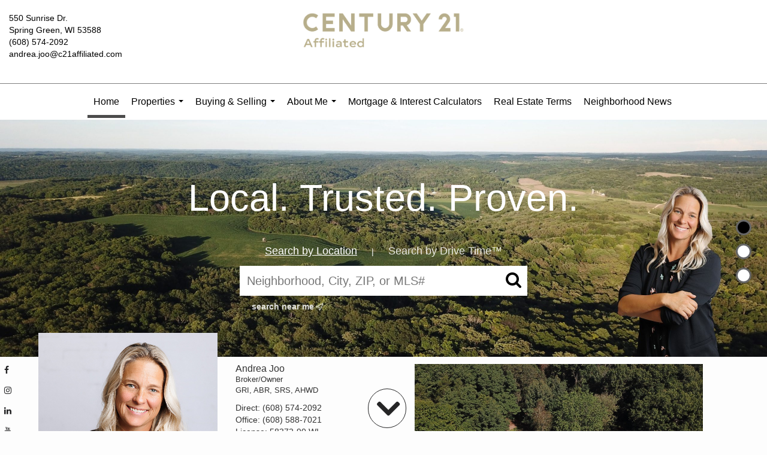

--- FILE ---
content_type: text/html;charset=UTF-8
request_url: https://andreajoo.com/services/get-widget/?currency=USD&partialName=%20Featured%20Properties&class=featuredproperties&folder=featuredproperties&admin=0&options%5Bimagewidth%5D=437&options%5Bimageheight%5D=292&options%5Bshowarrows%5D=always&options%5Bcolumns%5D=2&options%5Brows%5D=2&options%5Bhidebuffer%5D=10&options%5Basync%5D=true&status=partial&name=0&data%5Btitle%5D=Featured%20Properties&data%5Blist%5D=1020853&data%5Bnumblocks%5D=20
body_size: 3758
content:
<div class="featuredProperties">
<h3>Featured Properties</h3>
<div id="featuredproperties-0-featuredproperties" data-rows="2" data-cols="2" data-limit="20" class="featuredproperties responsive"><div class="sliderblocks"><div class="flexsliderblock featureblock  cols2  sliberblock searchcard sliderblock block block1" ><div data-propcard-listing-id="216977061"><div class="searchcard-listing" data-raw-listing-obj="{&quot;above_grade_finished_area&quot;:2400,&quot;below_grade_finished_area&quot;:0,&quot;living_area&quot;:null,&quot;building_area&quot;:2400,&quot;broker_contact_attribution&quot;:&quot;Pref: 608-574-2092&quot;,&quot;above_grade_unfinished_area&quot;:null,&quot;below_grade_unfinished_area&quot;:null,&quot;buyer_commission_type&quot;:null,&quot;buyer_commission_value&quot;:null,&quot;mls_listing_url&quot;:null,&quot;vendor_last_modified_date&quot;:&quot;2026-01-26T00:25:49.000-08:00&quot;,&quot;listingofficephonenumber&quot;:&quot;(608) 588-7021&quot;,&quot;on_market&quot;:true,&quot;view&quot;:false,&quot;company&quot;:&quot;Century 21 Affiliated&quot;,&quot;agentname&quot;:&quot;Andrea Joo&quot;,&quot;agentemail&quot;:null,&quot;co_agent_uuid&quot;:null,&quot;co_agent_userid&quot;:-1,&quot;officename&quot;:&quot;Century 21 Affiliated&quot;,&quot;agent_uuid&quot;:&quot;6223b63d-9a15-405b-ab4f-a6b03624c52d&quot;,&quot;openhouse_details&quot;:[],&quot;selling_agent_uuid&quot;:null,&quot;gallery&quot;:false,&quot;listingid&quot;:216977061,&quot;title&quot;:&quot;Arena Area Single Family Home&quot;,&quot;display_sqft&quot;:&quot;2,400&quot;,&quot;display_price&quot;:&quot;$650,000&quot;,&quot;price&quot;:650000,&quot;image&quot;:[{&quot;full_url&quot;:&quot;https:\/\/i3.moxi.onl\/img-pr-002169\/scw\/b04339697c9d51e8751b7f141cf884ab38bc9706\/1_2_full.jpg&quot;,&quot;small_url&quot;:&quot;https:\/\/i3.moxi.onl\/img-pr-002169\/scw\/b04339697c9d51e8751b7f141cf884ab38bc9706\/1_2_small.jpg&quot;,&quot;gallery_url&quot;:&quot;https:\/\/i3.moxi.onl\/img-pr-002169\/scw\/b04339697c9d51e8751b7f141cf884ab38bc9706\/1_2_gallery.jpg&quot;,&quot;thumb_url&quot;:&quot;https:\/\/i3.moxi.onl\/img-pr-002169\/scw\/b04339697c9d51e8751b7f141cf884ab38bc9706\/1_2_thumb.jpg&quot;,&quot;raw_url&quot;:&quot;https:\/\/i3.moxi.onl\/img-pr-002169\/scw\/b04339697c9d51e8751b7f141cf884ab38bc9706\/1_2_raw.jpg&quot;,&quot;main_image&quot;:false,&quot;title&quot;:&quot;&quot;,&quot;height&quot;:853,&quot;width&quot;:1280,&quot;has_gallery&quot;:false,&quot;embedded&quot;:&quot;&quot;,&quot;special_thumb_url&quot;:null,&quot;mime_type&quot;:&quot;image\/jpeg&quot;,&quot;caption&quot;:&quot;&quot;,&quot;description&quot;:&quot;&quot;}],&quot;location&quot;:{&quot;country_code&quot;:&quot;US&quot;,&quot;zip&quot;:&quot;53503&quot;,&quot;address&quot;:&quot;7750 Pine Road&quot;,&quot;latitude&quot;:&quot;43.1698584&quot;,&quot;longitude&quot;:&quot;-89.920448&quot;,&quot;state&quot;:&quot;WI&quot;,&quot;city&quot;:&quot;Arena&quot;,&quot;address2&quot;:null,&quot;county&quot;:&quot;Iowa County&quot;},&quot;agent&quot;:{&quot;office_phone&quot;:&quot;(608) 588-7021&quot;,&quot;mlsid&quot;:434,&quot;pager&quot;:null,&quot;name&quot;:&quot;Andrea Joo&quot;,&quot;title&quot;:&quot;Real Estate Broker&quot;,&quot;firstname&quot;:&quot;Andrea&quot;,&quot;nickname&quot;:null,&quot;accredidations&quot;:&quot;C2EX,GRI,ABR,PSA,SRS,AHWD,RENE,RSPS,GREEN&quot;,&quot;url&quot;:&quot;https:\/\/andreajoo.com&quot;,&quot;uuid&quot;:&quot;6223b63d-9a15-405b-ab4f-a6b03624c52d&quot;,&quot;mainphone&quot;:&quot;(608) 574-2092&quot;,&quot;fax&quot;:null,&quot;lastname&quot;:&quot;Joo&quot;,&quot;cellphone&quot;:&quot;(608) 574-2092&quot;,&quot;porch_opt_in&quot;:true,&quot;mls_agentid&quot;:&quot;13162&quot;,&quot;url_slug&quot;:&quot;andrea-joo&quot;,&quot;image&quot;:[{&quot;caption&quot;:&quot;&quot;,&quot;full_url&quot;:&quot;https:\/\/i15.moxi.onl\/img-pr\/a\/6223b63d-9a15-405b-ab4f-a6b03624c52d\/0_14_full.jpg&quot;,&quot;gallery_url&quot;:&quot;https:\/\/i15.moxi.onl\/img-pr\/a\/6223b63d-9a15-405b-ab4f-a6b03624c52d\/0_14_gallery.jpg&quot;,&quot;thumb_url&quot;:&quot;https:\/\/i15.moxi.onl\/img-pr\/a\/6223b63d-9a15-405b-ab4f-a6b03624c52d\/0_14_thumb.jpg&quot;,&quot;small_url&quot;:&quot;https:\/\/i15.moxi.onl\/img-pr\/a\/6223b63d-9a15-405b-ab4f-a6b03624c52d\/0_14_small.jpg&quot;,&quot;raw_url&quot;:&quot;https:\/\/i15.moxi.onl\/img-pr\/a\/6223b63d-9a15-405b-ab4f-a6b03624c52d\/0_14_raw.jpg&quot;,&quot;title&quot;:&quot;&quot;,&quot;height&quot;:1024,&quot;width&quot;:768,&quot;mime_type&quot;:&quot;image\/jpeg&quot;,&quot;description&quot;:&quot;&quot;}],&quot;license&quot;:&quot;58372-90 WI&quot;,&quot;phone&quot;:&quot;(608) 574-2092&quot;,&quot;email&quot;:&quot;andrea.joo@c21affiliated.com&quot;},&quot;comments&quot;:&quot;This alluring 46-acre estate offers a perfect blend of rural charm and modern amenities. The main shed\/house features a rustic interior, complete with-in floor heating and a wood burning stove to keep you cozy during the upcoming chilly nights. Surrounded by extensive animal fencing, this property is ideal for livestock or equestrian pursuits, with ample pasture space to roam. You'll also find well-constructed animal shelters to ensure your animals have a comfortable home as well. For added convivence, a hoop house provides excellent storage options, perfect for hay and equipment.  This is property is a rare find for anyone looking to embrace a serene lifestyle surrounded by nature and the joys of rural living.&quot;,&quot;url_slug&quot;:&quot;\/WI\/Arena\/7750-Pine-Road-53503\/216977061&quot;,&quot;list_price&quot;:650000,&quot;sold_price&quot;:null,&quot;price_minimum&quot;:null,&quot;price_maximum&quot;:null,&quot;bedrooms&quot;:3,&quot;bathrooms&quot;:2,&quot;bathroom_details&quot;:{&quot;full_baths&quot;:2,&quot;half_baths&quot;:null,&quot;partial_baths&quot;:0,&quot;three_quarter_baths&quot;:null,&quot;one_quarter_baths&quot;:null,&quot;total_bathrooms&quot;:2,&quot;bathrooms_display&quot;:2},&quot;hm_attributes&quot;:0,&quot;mls&quot;:&quot;SOUTH CENTRAL WISCONSIN&quot;,&quot;mlsid&quot;:434,&quot;mlsnumber&quot;:&quot;2008924&quot;,&quot;alt_mlsnumber&quot;:null,&quot;mls_area&quot;:&quot;ARENA&quot;,&quot;status_name_for_view&quot;:&quot;Pending&quot;,&quot;sold_date&quot;:null,&quot;status_date&quot;:&quot;01\/26\/2026&quot;,&quot;property_type&quot;:&quot;Residential&quot;,&quot;property_type_id&quot;:1,&quot;listing_office&quot;:&quot;Century 21 Affiliated&quot;,&quot;year_build&quot;:2003,&quot;created_date&quot;:&quot;09\/17\/2025&quot;,&quot;listed_date&quot;:&quot;09\/17\/2025&quot;,&quot;sqr_footage&quot;:2400,&quot;sqr_foot_min&quot;:null,&quot;sqr_foot_max&quot;:null,&quot;lot_sqr_footage&quot;:2003760,&quot;acreage&quot;:46,&quot;days_on_market&quot;:131,&quot;openhouse&quot;:false,&quot;legacy_listingid&quot;:null,&quot;favorite&quot;:false,&quot;favoriteid&quot;:null,&quot;do_not_show&quot;:false,&quot;user_rating&quot;:null,&quot;cumulative_days_on_market&quot;:131,&quot;garage_spaces&quot;:3,&quot;premier&quot;:false,&quot;w_collection&quot;:false,&quot;modern&quot;:false,&quot;single&quot;:false,&quot;new_construction&quot;:false,&quot;builder_id&quot;:null,&quot;builder_logo_url&quot;:null,&quot;virtual_tour_url&quot;:null,&quot;builder_name&quot;:null,&quot;agent_updated_date&quot;:null,&quot;agent_created&quot;:false,&quot;display_address&quot;:true,&quot;mls_listing_agentname&quot;:&quot;Andrea Joo&quot;,&quot;mls_listing_officename&quot;:&quot;Century 21 Affiliated&quot;,&quot;cs_comments&quot;:null,&quot;cs_activation_date&quot;:null,&quot;currency&quot;:&quot;USD&quot;,&quot;credit&quot;:&quot;SOUTH CENTRAL WISCONSIN \/ Century 21 Affiliated \/ Andrea Joo&quot;,&quot;automatedvaluation&quot;:true,&quot;mlslogourl_small&quot;:null,&quot;mlslogourl_large&quot;:null,&quot;mlslinkurl&quot;:null,&quot;mlsdomainurl&quot;:null,&quot;is_company_listing&quot;:true,&quot;company_uuid&quot;:19637992,&quot;has_waterfront&quot;:false,&quot;short_sale&quot;:false,&quot;bank_owned&quot;:false,&quot;disclaimer_required&quot;:false,&quot;full_disclaimer_required&quot;:false,&quot;broker_attribution_required&quot;:false,&quot;global_disclosure_required&quot;:false,&quot;results_disclaimer_required&quot;:false,&quot;data_last_updated&quot;:&quot;2026-01-26T08:03:00.000-08:00&quot;,&quot;images_last_updated&quot;:&quot;01\/26\/2026&quot;,&quot;primaryagentcompanyid&quot;:23285,&quot;primarysellingagentcompanyid&quot;:-1,&quot;primarysellingagentuserid&quot;:-1,&quot;selling_office_commission&quot;:null,&quot;destinations&quot;:false,&quot;pstatus_id&quot;:2,&quot;base_status_id&quot;:11,&quot;listing_agentname&quot;:&quot;Andrea Joo&quot;,&quot;selling_agentname&quot;:&quot;&quot;,&quot;selling_agent_office_name&quot;:&quot;&quot;,&quot;mls_non_restricted_sold_display&quot;:false,&quot;subdivision&quot;:null,&quot;dom_available&quot;:false,&quot;nn_attribution_required&quot;:true,&quot;status&quot;:&quot;Pending&quot;,&quot;days_on_market_label&quot;:&quot;Days on Market&quot;,&quot;display_sold_mlsnumber&quot;:false,&quot;lot_dimensions&quot;:null,&quot;senior_community&quot;:null,&quot;approx_living_area&quot;:null,&quot;pool&quot;:false,&quot;show_brokerage&quot;:false,&quot;vestimate&quot;:null,&quot;listing_categories&quot;:[],&quot;mls_currency&quot;:&quot;USD&quot;,&quot;mls_vow_enabled&quot;:false,&quot;originating_source_mlsid&quot;:null}"></div></div><div data-propcard-listing-id="220796049"><div class="searchcard-listing" data-raw-listing-obj="{&quot;above_grade_finished_area&quot;:null,&quot;below_grade_finished_area&quot;:null,&quot;living_area&quot;:null,&quot;building_area&quot;:null,&quot;broker_contact_attribution&quot;:&quot;Pref: 608-574-2092&quot;,&quot;above_grade_unfinished_area&quot;:null,&quot;below_grade_unfinished_area&quot;:null,&quot;buyer_commission_type&quot;:null,&quot;buyer_commission_value&quot;:null,&quot;mls_listing_url&quot;:null,&quot;vendor_last_modified_date&quot;:&quot;2025-12-19T07:16:53.000-08:00&quot;,&quot;listingofficephonenumber&quot;:&quot;(608) 588-7021&quot;,&quot;on_market&quot;:true,&quot;view&quot;:false,&quot;company&quot;:&quot;Century 21 Affiliated&quot;,&quot;agentname&quot;:&quot;Andrea Joo&quot;,&quot;agentemail&quot;:null,&quot;co_agent_uuid&quot;:null,&quot;co_agent_userid&quot;:-1,&quot;officename&quot;:&quot;Century 21 Affiliated&quot;,&quot;agent_uuid&quot;:&quot;6223b63d-9a15-405b-ab4f-a6b03624c52d&quot;,&quot;openhouse_details&quot;:[],&quot;selling_agent_uuid&quot;:null,&quot;gallery&quot;:false,&quot;listingid&quot;:220796049,&quot;title&quot;:&quot;Spring Green Area Land&quot;,&quot;display_sqft&quot;:&quot;&quot;,&quot;display_price&quot;:&quot;$177,600&quot;,&quot;price&quot;:177600,&quot;image&quot;:[{&quot;full_url&quot;:&quot;https:\/\/i14.moxi.onl\/img-pr-002207\/scw\/2252231892a9e3b2c9f8984db2da155e4cff8718\/1_2_full.jpg&quot;,&quot;small_url&quot;:&quot;https:\/\/i14.moxi.onl\/img-pr-002207\/scw\/2252231892a9e3b2c9f8984db2da155e4cff8718\/1_2_small.jpg&quot;,&quot;gallery_url&quot;:&quot;https:\/\/i14.moxi.onl\/img-pr-002207\/scw\/2252231892a9e3b2c9f8984db2da155e4cff8718\/1_2_gallery.jpg&quot;,&quot;thumb_url&quot;:&quot;https:\/\/i14.moxi.onl\/img-pr-002207\/scw\/2252231892a9e3b2c9f8984db2da155e4cff8718\/1_2_thumb.jpg&quot;,&quot;raw_url&quot;:&quot;https:\/\/i14.moxi.onl\/img-pr-002207\/scw\/2252231892a9e3b2c9f8984db2da155e4cff8718\/1_2_raw.jpg&quot;,&quot;main_image&quot;:false,&quot;title&quot;:&quot;&quot;,&quot;height&quot;:853,&quot;width&quot;:1280,&quot;has_gallery&quot;:false,&quot;embedded&quot;:&quot;&quot;,&quot;special_thumb_url&quot;:null,&quot;mime_type&quot;:&quot;image\/jpeg&quot;,&quot;caption&quot;:&quot;&quot;,&quot;description&quot;:&quot;&quot;}],&quot;location&quot;:{&quot;country_code&quot;:&quot;US&quot;,&quot;zip&quot;:&quot;53588&quot;,&quot;address&quot;:&quot;Lot20 Timber Trail&quot;,&quot;latitude&quot;:&quot;43.178366563&quot;,&quot;longitude&quot;:&quot;-90.112585783&quot;,&quot;state&quot;:&quot;WI&quot;,&quot;city&quot;:&quot;Spring Green&quot;,&quot;address2&quot;:null,&quot;county&quot;:&quot;Sauk County&quot;},&quot;agent&quot;:{&quot;office_phone&quot;:&quot;(608) 588-7021&quot;,&quot;mlsid&quot;:434,&quot;pager&quot;:null,&quot;name&quot;:&quot;Andrea Joo&quot;,&quot;title&quot;:&quot;Real Estate Broker&quot;,&quot;firstname&quot;:&quot;Andrea&quot;,&quot;nickname&quot;:null,&quot;accredidations&quot;:&quot;C2EX,GRI,ABR,PSA,SRS,AHWD,RENE,RSPS,GREEN&quot;,&quot;url&quot;:&quot;https:\/\/andreajoo.com&quot;,&quot;uuid&quot;:&quot;6223b63d-9a15-405b-ab4f-a6b03624c52d&quot;,&quot;mainphone&quot;:&quot;(608) 574-2092&quot;,&quot;fax&quot;:null,&quot;lastname&quot;:&quot;Joo&quot;,&quot;cellphone&quot;:&quot;(608) 574-2092&quot;,&quot;porch_opt_in&quot;:true,&quot;mls_agentid&quot;:&quot;13162&quot;,&quot;url_slug&quot;:&quot;andrea-joo&quot;,&quot;image&quot;:[{&quot;caption&quot;:&quot;&quot;,&quot;full_url&quot;:&quot;https:\/\/i15.moxi.onl\/img-pr\/a\/6223b63d-9a15-405b-ab4f-a6b03624c52d\/0_14_full.jpg&quot;,&quot;gallery_url&quot;:&quot;https:\/\/i15.moxi.onl\/img-pr\/a\/6223b63d-9a15-405b-ab4f-a6b03624c52d\/0_14_gallery.jpg&quot;,&quot;thumb_url&quot;:&quot;https:\/\/i15.moxi.onl\/img-pr\/a\/6223b63d-9a15-405b-ab4f-a6b03624c52d\/0_14_thumb.jpg&quot;,&quot;small_url&quot;:&quot;https:\/\/i15.moxi.onl\/img-pr\/a\/6223b63d-9a15-405b-ab4f-a6b03624c52d\/0_14_small.jpg&quot;,&quot;raw_url&quot;:&quot;https:\/\/i15.moxi.onl\/img-pr\/a\/6223b63d-9a15-405b-ab4f-a6b03624c52d\/0_14_raw.jpg&quot;,&quot;title&quot;:&quot;&quot;,&quot;height&quot;:1024,&quot;width&quot;:768,&quot;mime_type&quot;:&quot;image\/jpeg&quot;,&quot;description&quot;:&quot;&quot;}],&quot;license&quot;:&quot;58372-90 WI&quot;,&quot;phone&quot;:&quot;(608) 574-2092&quot;,&quot;email&quot;:&quot;andrea.joo@c21affiliated.com&quot;},&quot;comments&quot;:&quot;Beautiful 4.45-acre lot in an established rural subdivision with electric, natural gas, and fiber internet available at the lot. A rare opportunity to build in the country while maintaining access to modern services. Plenty of space for a custom home and shop. Easy access to the Wisconsin River, downtown Spring Green, and Highway 14. Enjoy all that the area has to offer with shopping, arts, theater, leisure, wildlife and more.&quot;,&quot;url_slug&quot;:&quot;\/WI\/Spring-Green\/Lot20-Timber-Trail-53588\/220796049&quot;,&quot;list_price&quot;:177600,&quot;sold_price&quot;:null,&quot;price_minimum&quot;:null,&quot;price_maximum&quot;:null,&quot;bedrooms&quot;:null,&quot;bathrooms&quot;:0,&quot;bathroom_details&quot;:{&quot;full_baths&quot;:null,&quot;half_baths&quot;:null,&quot;partial_baths&quot;:0,&quot;three_quarter_baths&quot;:null,&quot;one_quarter_baths&quot;:null,&quot;total_bathrooms&quot;:0,&quot;bathrooms_display&quot;:0},&quot;hm_attributes&quot;:0,&quot;mls&quot;:&quot;SOUTH CENTRAL WISCONSIN&quot;,&quot;mlsid&quot;:434,&quot;mlsnumber&quot;:&quot;2013923&quot;,&quot;alt_mlsnumber&quot;:null,&quot;mls_area&quot;:&quot;SPRING GREEN&quot;,&quot;status_name_for_view&quot;:&quot;Active&quot;,&quot;sold_date&quot;:null,&quot;status_date&quot;:&quot;12\/18\/2025&quot;,&quot;property_type&quot;:&quot;Land&quot;,&quot;property_type_id&quot;:3,&quot;listing_office&quot;:&quot;Century 21 Affiliated&quot;,&quot;year_build&quot;:null,&quot;created_date&quot;:&quot;12\/18\/2025&quot;,&quot;listed_date&quot;:&quot;12\/17\/2025&quot;,&quot;sqr_footage&quot;:null,&quot;sqr_foot_min&quot;:null,&quot;sqr_foot_max&quot;:null,&quot;lot_sqr_footage&quot;:193842,&quot;acreage&quot;:4.45,&quot;days_on_market&quot;:39,&quot;openhouse&quot;:false,&quot;legacy_listingid&quot;:null,&quot;favorite&quot;:false,&quot;favoriteid&quot;:null,&quot;do_not_show&quot;:false,&quot;user_rating&quot;:null,&quot;cumulative_days_on_market&quot;:40,&quot;garage_spaces&quot;:null,&quot;premier&quot;:false,&quot;w_collection&quot;:false,&quot;modern&quot;:false,&quot;single&quot;:false,&quot;new_construction&quot;:false,&quot;builder_id&quot;:null,&quot;builder_logo_url&quot;:null,&quot;virtual_tour_url&quot;:null,&quot;builder_name&quot;:null,&quot;agent_updated_date&quot;:null,&quot;agent_created&quot;:false,&quot;display_address&quot;:true,&quot;mls_listing_agentname&quot;:&quot;Andrea Joo&quot;,&quot;mls_listing_officename&quot;:&quot;Century 21 Affiliated&quot;,&quot;cs_comments&quot;:null,&quot;cs_activation_date&quot;:null,&quot;currency&quot;:&quot;USD&quot;,&quot;credit&quot;:&quot;SOUTH CENTRAL WISCONSIN \/ Century 21 Affiliated \/ Andrea Joo&quot;,&quot;automatedvaluation&quot;:true,&quot;mlslogourl_small&quot;:null,&quot;mlslogourl_large&quot;:null,&quot;mlslinkurl&quot;:null,&quot;mlsdomainurl&quot;:null,&quot;is_company_listing&quot;:true,&quot;company_uuid&quot;:19637992,&quot;has_waterfront&quot;:false,&quot;short_sale&quot;:false,&quot;bank_owned&quot;:false,&quot;disclaimer_required&quot;:false,&quot;full_disclaimer_required&quot;:false,&quot;broker_attribution_required&quot;:false,&quot;global_disclosure_required&quot;:false,&quot;results_disclaimer_required&quot;:false,&quot;data_last_updated&quot;:&quot;2026-01-26T08:03:00.000-08:00&quot;,&quot;images_last_updated&quot;:&quot;12\/18\/2025&quot;,&quot;primaryagentcompanyid&quot;:23285,&quot;primarysellingagentcompanyid&quot;:-1,&quot;primarysellingagentuserid&quot;:-1,&quot;selling_office_commission&quot;:null,&quot;destinations&quot;:false,&quot;pstatus_id&quot;:1,&quot;base_status_id&quot;:10,&quot;listing_agentname&quot;:&quot;Andrea Joo&quot;,&quot;selling_agentname&quot;:&quot;&quot;,&quot;selling_agent_office_name&quot;:&quot;&quot;,&quot;mls_non_restricted_sold_display&quot;:false,&quot;subdivision&quot;:&quot;Timber Run&quot;,&quot;dom_available&quot;:false,&quot;nn_attribution_required&quot;:true,&quot;status&quot;:&quot;Active&quot;,&quot;days_on_market_label&quot;:&quot;Days on Market&quot;,&quot;display_sold_mlsnumber&quot;:false,&quot;lot_dimensions&quot;:null,&quot;senior_community&quot;:null,&quot;approx_living_area&quot;:null,&quot;pool&quot;:false,&quot;show_brokerage&quot;:false,&quot;vestimate&quot;:null,&quot;listing_categories&quot;:[],&quot;mls_currency&quot;:&quot;USD&quot;,&quot;mls_vow_enabled&quot;:false,&quot;originating_source_mlsid&quot;:null}"></div></div></div><div style="display: none;" class="featuredpropertynav navleft showarrows"><h6><i class="fa fa-chevron-left fa-3x"></i></h6></div><div style="display: none;" class="featuredpropertynav navright showarrows"><h6><i class="fa fa-chevron-right fa-3x"></i></h6></div></div><script language="javascript">jQuery.fn.AttachToFrameLoad(function() {jQuery.fn.CreatePanelSlider(jQuery('#featuredproperties-0-featuredproperties'));});; jQuery(document).ready(WMS.propertycards.SearchCardProcess);;jQuery(document).ready(function() { WMS.propertycards.reflowSliderBlock("featuredproperties-0-featuredproperties");  });jQuery('#featuredproperties-0-featuredproperties a div img').click(function() {location.href=jQuery(this).parents('a').attr('href');});</script>
</div>


--- FILE ---
content_type: text/html; charset=utf-8
request_url: https://www.google.com/recaptcha/api2/anchor?ar=1&k=6LdmtrYUAAAAAAHk0DIYZUZov8ZzYGbtAIozmHtV&co=aHR0cHM6Ly9hbmRyZWFqb28uY29tOjQ0Mw..&hl=en&v=N67nZn4AqZkNcbeMu4prBgzg&size=invisible&anchor-ms=20000&execute-ms=30000&cb=4vsdpgnsj45
body_size: 48773
content:
<!DOCTYPE HTML><html dir="ltr" lang="en"><head><meta http-equiv="Content-Type" content="text/html; charset=UTF-8">
<meta http-equiv="X-UA-Compatible" content="IE=edge">
<title>reCAPTCHA</title>
<style type="text/css">
/* cyrillic-ext */
@font-face {
  font-family: 'Roboto';
  font-style: normal;
  font-weight: 400;
  font-stretch: 100%;
  src: url(//fonts.gstatic.com/s/roboto/v48/KFO7CnqEu92Fr1ME7kSn66aGLdTylUAMa3GUBHMdazTgWw.woff2) format('woff2');
  unicode-range: U+0460-052F, U+1C80-1C8A, U+20B4, U+2DE0-2DFF, U+A640-A69F, U+FE2E-FE2F;
}
/* cyrillic */
@font-face {
  font-family: 'Roboto';
  font-style: normal;
  font-weight: 400;
  font-stretch: 100%;
  src: url(//fonts.gstatic.com/s/roboto/v48/KFO7CnqEu92Fr1ME7kSn66aGLdTylUAMa3iUBHMdazTgWw.woff2) format('woff2');
  unicode-range: U+0301, U+0400-045F, U+0490-0491, U+04B0-04B1, U+2116;
}
/* greek-ext */
@font-face {
  font-family: 'Roboto';
  font-style: normal;
  font-weight: 400;
  font-stretch: 100%;
  src: url(//fonts.gstatic.com/s/roboto/v48/KFO7CnqEu92Fr1ME7kSn66aGLdTylUAMa3CUBHMdazTgWw.woff2) format('woff2');
  unicode-range: U+1F00-1FFF;
}
/* greek */
@font-face {
  font-family: 'Roboto';
  font-style: normal;
  font-weight: 400;
  font-stretch: 100%;
  src: url(//fonts.gstatic.com/s/roboto/v48/KFO7CnqEu92Fr1ME7kSn66aGLdTylUAMa3-UBHMdazTgWw.woff2) format('woff2');
  unicode-range: U+0370-0377, U+037A-037F, U+0384-038A, U+038C, U+038E-03A1, U+03A3-03FF;
}
/* math */
@font-face {
  font-family: 'Roboto';
  font-style: normal;
  font-weight: 400;
  font-stretch: 100%;
  src: url(//fonts.gstatic.com/s/roboto/v48/KFO7CnqEu92Fr1ME7kSn66aGLdTylUAMawCUBHMdazTgWw.woff2) format('woff2');
  unicode-range: U+0302-0303, U+0305, U+0307-0308, U+0310, U+0312, U+0315, U+031A, U+0326-0327, U+032C, U+032F-0330, U+0332-0333, U+0338, U+033A, U+0346, U+034D, U+0391-03A1, U+03A3-03A9, U+03B1-03C9, U+03D1, U+03D5-03D6, U+03F0-03F1, U+03F4-03F5, U+2016-2017, U+2034-2038, U+203C, U+2040, U+2043, U+2047, U+2050, U+2057, U+205F, U+2070-2071, U+2074-208E, U+2090-209C, U+20D0-20DC, U+20E1, U+20E5-20EF, U+2100-2112, U+2114-2115, U+2117-2121, U+2123-214F, U+2190, U+2192, U+2194-21AE, U+21B0-21E5, U+21F1-21F2, U+21F4-2211, U+2213-2214, U+2216-22FF, U+2308-230B, U+2310, U+2319, U+231C-2321, U+2336-237A, U+237C, U+2395, U+239B-23B7, U+23D0, U+23DC-23E1, U+2474-2475, U+25AF, U+25B3, U+25B7, U+25BD, U+25C1, U+25CA, U+25CC, U+25FB, U+266D-266F, U+27C0-27FF, U+2900-2AFF, U+2B0E-2B11, U+2B30-2B4C, U+2BFE, U+3030, U+FF5B, U+FF5D, U+1D400-1D7FF, U+1EE00-1EEFF;
}
/* symbols */
@font-face {
  font-family: 'Roboto';
  font-style: normal;
  font-weight: 400;
  font-stretch: 100%;
  src: url(//fonts.gstatic.com/s/roboto/v48/KFO7CnqEu92Fr1ME7kSn66aGLdTylUAMaxKUBHMdazTgWw.woff2) format('woff2');
  unicode-range: U+0001-000C, U+000E-001F, U+007F-009F, U+20DD-20E0, U+20E2-20E4, U+2150-218F, U+2190, U+2192, U+2194-2199, U+21AF, U+21E6-21F0, U+21F3, U+2218-2219, U+2299, U+22C4-22C6, U+2300-243F, U+2440-244A, U+2460-24FF, U+25A0-27BF, U+2800-28FF, U+2921-2922, U+2981, U+29BF, U+29EB, U+2B00-2BFF, U+4DC0-4DFF, U+FFF9-FFFB, U+10140-1018E, U+10190-1019C, U+101A0, U+101D0-101FD, U+102E0-102FB, U+10E60-10E7E, U+1D2C0-1D2D3, U+1D2E0-1D37F, U+1F000-1F0FF, U+1F100-1F1AD, U+1F1E6-1F1FF, U+1F30D-1F30F, U+1F315, U+1F31C, U+1F31E, U+1F320-1F32C, U+1F336, U+1F378, U+1F37D, U+1F382, U+1F393-1F39F, U+1F3A7-1F3A8, U+1F3AC-1F3AF, U+1F3C2, U+1F3C4-1F3C6, U+1F3CA-1F3CE, U+1F3D4-1F3E0, U+1F3ED, U+1F3F1-1F3F3, U+1F3F5-1F3F7, U+1F408, U+1F415, U+1F41F, U+1F426, U+1F43F, U+1F441-1F442, U+1F444, U+1F446-1F449, U+1F44C-1F44E, U+1F453, U+1F46A, U+1F47D, U+1F4A3, U+1F4B0, U+1F4B3, U+1F4B9, U+1F4BB, U+1F4BF, U+1F4C8-1F4CB, U+1F4D6, U+1F4DA, U+1F4DF, U+1F4E3-1F4E6, U+1F4EA-1F4ED, U+1F4F7, U+1F4F9-1F4FB, U+1F4FD-1F4FE, U+1F503, U+1F507-1F50B, U+1F50D, U+1F512-1F513, U+1F53E-1F54A, U+1F54F-1F5FA, U+1F610, U+1F650-1F67F, U+1F687, U+1F68D, U+1F691, U+1F694, U+1F698, U+1F6AD, U+1F6B2, U+1F6B9-1F6BA, U+1F6BC, U+1F6C6-1F6CF, U+1F6D3-1F6D7, U+1F6E0-1F6EA, U+1F6F0-1F6F3, U+1F6F7-1F6FC, U+1F700-1F7FF, U+1F800-1F80B, U+1F810-1F847, U+1F850-1F859, U+1F860-1F887, U+1F890-1F8AD, U+1F8B0-1F8BB, U+1F8C0-1F8C1, U+1F900-1F90B, U+1F93B, U+1F946, U+1F984, U+1F996, U+1F9E9, U+1FA00-1FA6F, U+1FA70-1FA7C, U+1FA80-1FA89, U+1FA8F-1FAC6, U+1FACE-1FADC, U+1FADF-1FAE9, U+1FAF0-1FAF8, U+1FB00-1FBFF;
}
/* vietnamese */
@font-face {
  font-family: 'Roboto';
  font-style: normal;
  font-weight: 400;
  font-stretch: 100%;
  src: url(//fonts.gstatic.com/s/roboto/v48/KFO7CnqEu92Fr1ME7kSn66aGLdTylUAMa3OUBHMdazTgWw.woff2) format('woff2');
  unicode-range: U+0102-0103, U+0110-0111, U+0128-0129, U+0168-0169, U+01A0-01A1, U+01AF-01B0, U+0300-0301, U+0303-0304, U+0308-0309, U+0323, U+0329, U+1EA0-1EF9, U+20AB;
}
/* latin-ext */
@font-face {
  font-family: 'Roboto';
  font-style: normal;
  font-weight: 400;
  font-stretch: 100%;
  src: url(//fonts.gstatic.com/s/roboto/v48/KFO7CnqEu92Fr1ME7kSn66aGLdTylUAMa3KUBHMdazTgWw.woff2) format('woff2');
  unicode-range: U+0100-02BA, U+02BD-02C5, U+02C7-02CC, U+02CE-02D7, U+02DD-02FF, U+0304, U+0308, U+0329, U+1D00-1DBF, U+1E00-1E9F, U+1EF2-1EFF, U+2020, U+20A0-20AB, U+20AD-20C0, U+2113, U+2C60-2C7F, U+A720-A7FF;
}
/* latin */
@font-face {
  font-family: 'Roboto';
  font-style: normal;
  font-weight: 400;
  font-stretch: 100%;
  src: url(//fonts.gstatic.com/s/roboto/v48/KFO7CnqEu92Fr1ME7kSn66aGLdTylUAMa3yUBHMdazQ.woff2) format('woff2');
  unicode-range: U+0000-00FF, U+0131, U+0152-0153, U+02BB-02BC, U+02C6, U+02DA, U+02DC, U+0304, U+0308, U+0329, U+2000-206F, U+20AC, U+2122, U+2191, U+2193, U+2212, U+2215, U+FEFF, U+FFFD;
}
/* cyrillic-ext */
@font-face {
  font-family: 'Roboto';
  font-style: normal;
  font-weight: 500;
  font-stretch: 100%;
  src: url(//fonts.gstatic.com/s/roboto/v48/KFO7CnqEu92Fr1ME7kSn66aGLdTylUAMa3GUBHMdazTgWw.woff2) format('woff2');
  unicode-range: U+0460-052F, U+1C80-1C8A, U+20B4, U+2DE0-2DFF, U+A640-A69F, U+FE2E-FE2F;
}
/* cyrillic */
@font-face {
  font-family: 'Roboto';
  font-style: normal;
  font-weight: 500;
  font-stretch: 100%;
  src: url(//fonts.gstatic.com/s/roboto/v48/KFO7CnqEu92Fr1ME7kSn66aGLdTylUAMa3iUBHMdazTgWw.woff2) format('woff2');
  unicode-range: U+0301, U+0400-045F, U+0490-0491, U+04B0-04B1, U+2116;
}
/* greek-ext */
@font-face {
  font-family: 'Roboto';
  font-style: normal;
  font-weight: 500;
  font-stretch: 100%;
  src: url(//fonts.gstatic.com/s/roboto/v48/KFO7CnqEu92Fr1ME7kSn66aGLdTylUAMa3CUBHMdazTgWw.woff2) format('woff2');
  unicode-range: U+1F00-1FFF;
}
/* greek */
@font-face {
  font-family: 'Roboto';
  font-style: normal;
  font-weight: 500;
  font-stretch: 100%;
  src: url(//fonts.gstatic.com/s/roboto/v48/KFO7CnqEu92Fr1ME7kSn66aGLdTylUAMa3-UBHMdazTgWw.woff2) format('woff2');
  unicode-range: U+0370-0377, U+037A-037F, U+0384-038A, U+038C, U+038E-03A1, U+03A3-03FF;
}
/* math */
@font-face {
  font-family: 'Roboto';
  font-style: normal;
  font-weight: 500;
  font-stretch: 100%;
  src: url(//fonts.gstatic.com/s/roboto/v48/KFO7CnqEu92Fr1ME7kSn66aGLdTylUAMawCUBHMdazTgWw.woff2) format('woff2');
  unicode-range: U+0302-0303, U+0305, U+0307-0308, U+0310, U+0312, U+0315, U+031A, U+0326-0327, U+032C, U+032F-0330, U+0332-0333, U+0338, U+033A, U+0346, U+034D, U+0391-03A1, U+03A3-03A9, U+03B1-03C9, U+03D1, U+03D5-03D6, U+03F0-03F1, U+03F4-03F5, U+2016-2017, U+2034-2038, U+203C, U+2040, U+2043, U+2047, U+2050, U+2057, U+205F, U+2070-2071, U+2074-208E, U+2090-209C, U+20D0-20DC, U+20E1, U+20E5-20EF, U+2100-2112, U+2114-2115, U+2117-2121, U+2123-214F, U+2190, U+2192, U+2194-21AE, U+21B0-21E5, U+21F1-21F2, U+21F4-2211, U+2213-2214, U+2216-22FF, U+2308-230B, U+2310, U+2319, U+231C-2321, U+2336-237A, U+237C, U+2395, U+239B-23B7, U+23D0, U+23DC-23E1, U+2474-2475, U+25AF, U+25B3, U+25B7, U+25BD, U+25C1, U+25CA, U+25CC, U+25FB, U+266D-266F, U+27C0-27FF, U+2900-2AFF, U+2B0E-2B11, U+2B30-2B4C, U+2BFE, U+3030, U+FF5B, U+FF5D, U+1D400-1D7FF, U+1EE00-1EEFF;
}
/* symbols */
@font-face {
  font-family: 'Roboto';
  font-style: normal;
  font-weight: 500;
  font-stretch: 100%;
  src: url(//fonts.gstatic.com/s/roboto/v48/KFO7CnqEu92Fr1ME7kSn66aGLdTylUAMaxKUBHMdazTgWw.woff2) format('woff2');
  unicode-range: U+0001-000C, U+000E-001F, U+007F-009F, U+20DD-20E0, U+20E2-20E4, U+2150-218F, U+2190, U+2192, U+2194-2199, U+21AF, U+21E6-21F0, U+21F3, U+2218-2219, U+2299, U+22C4-22C6, U+2300-243F, U+2440-244A, U+2460-24FF, U+25A0-27BF, U+2800-28FF, U+2921-2922, U+2981, U+29BF, U+29EB, U+2B00-2BFF, U+4DC0-4DFF, U+FFF9-FFFB, U+10140-1018E, U+10190-1019C, U+101A0, U+101D0-101FD, U+102E0-102FB, U+10E60-10E7E, U+1D2C0-1D2D3, U+1D2E0-1D37F, U+1F000-1F0FF, U+1F100-1F1AD, U+1F1E6-1F1FF, U+1F30D-1F30F, U+1F315, U+1F31C, U+1F31E, U+1F320-1F32C, U+1F336, U+1F378, U+1F37D, U+1F382, U+1F393-1F39F, U+1F3A7-1F3A8, U+1F3AC-1F3AF, U+1F3C2, U+1F3C4-1F3C6, U+1F3CA-1F3CE, U+1F3D4-1F3E0, U+1F3ED, U+1F3F1-1F3F3, U+1F3F5-1F3F7, U+1F408, U+1F415, U+1F41F, U+1F426, U+1F43F, U+1F441-1F442, U+1F444, U+1F446-1F449, U+1F44C-1F44E, U+1F453, U+1F46A, U+1F47D, U+1F4A3, U+1F4B0, U+1F4B3, U+1F4B9, U+1F4BB, U+1F4BF, U+1F4C8-1F4CB, U+1F4D6, U+1F4DA, U+1F4DF, U+1F4E3-1F4E6, U+1F4EA-1F4ED, U+1F4F7, U+1F4F9-1F4FB, U+1F4FD-1F4FE, U+1F503, U+1F507-1F50B, U+1F50D, U+1F512-1F513, U+1F53E-1F54A, U+1F54F-1F5FA, U+1F610, U+1F650-1F67F, U+1F687, U+1F68D, U+1F691, U+1F694, U+1F698, U+1F6AD, U+1F6B2, U+1F6B9-1F6BA, U+1F6BC, U+1F6C6-1F6CF, U+1F6D3-1F6D7, U+1F6E0-1F6EA, U+1F6F0-1F6F3, U+1F6F7-1F6FC, U+1F700-1F7FF, U+1F800-1F80B, U+1F810-1F847, U+1F850-1F859, U+1F860-1F887, U+1F890-1F8AD, U+1F8B0-1F8BB, U+1F8C0-1F8C1, U+1F900-1F90B, U+1F93B, U+1F946, U+1F984, U+1F996, U+1F9E9, U+1FA00-1FA6F, U+1FA70-1FA7C, U+1FA80-1FA89, U+1FA8F-1FAC6, U+1FACE-1FADC, U+1FADF-1FAE9, U+1FAF0-1FAF8, U+1FB00-1FBFF;
}
/* vietnamese */
@font-face {
  font-family: 'Roboto';
  font-style: normal;
  font-weight: 500;
  font-stretch: 100%;
  src: url(//fonts.gstatic.com/s/roboto/v48/KFO7CnqEu92Fr1ME7kSn66aGLdTylUAMa3OUBHMdazTgWw.woff2) format('woff2');
  unicode-range: U+0102-0103, U+0110-0111, U+0128-0129, U+0168-0169, U+01A0-01A1, U+01AF-01B0, U+0300-0301, U+0303-0304, U+0308-0309, U+0323, U+0329, U+1EA0-1EF9, U+20AB;
}
/* latin-ext */
@font-face {
  font-family: 'Roboto';
  font-style: normal;
  font-weight: 500;
  font-stretch: 100%;
  src: url(//fonts.gstatic.com/s/roboto/v48/KFO7CnqEu92Fr1ME7kSn66aGLdTylUAMa3KUBHMdazTgWw.woff2) format('woff2');
  unicode-range: U+0100-02BA, U+02BD-02C5, U+02C7-02CC, U+02CE-02D7, U+02DD-02FF, U+0304, U+0308, U+0329, U+1D00-1DBF, U+1E00-1E9F, U+1EF2-1EFF, U+2020, U+20A0-20AB, U+20AD-20C0, U+2113, U+2C60-2C7F, U+A720-A7FF;
}
/* latin */
@font-face {
  font-family: 'Roboto';
  font-style: normal;
  font-weight: 500;
  font-stretch: 100%;
  src: url(//fonts.gstatic.com/s/roboto/v48/KFO7CnqEu92Fr1ME7kSn66aGLdTylUAMa3yUBHMdazQ.woff2) format('woff2');
  unicode-range: U+0000-00FF, U+0131, U+0152-0153, U+02BB-02BC, U+02C6, U+02DA, U+02DC, U+0304, U+0308, U+0329, U+2000-206F, U+20AC, U+2122, U+2191, U+2193, U+2212, U+2215, U+FEFF, U+FFFD;
}
/* cyrillic-ext */
@font-face {
  font-family: 'Roboto';
  font-style: normal;
  font-weight: 900;
  font-stretch: 100%;
  src: url(//fonts.gstatic.com/s/roboto/v48/KFO7CnqEu92Fr1ME7kSn66aGLdTylUAMa3GUBHMdazTgWw.woff2) format('woff2');
  unicode-range: U+0460-052F, U+1C80-1C8A, U+20B4, U+2DE0-2DFF, U+A640-A69F, U+FE2E-FE2F;
}
/* cyrillic */
@font-face {
  font-family: 'Roboto';
  font-style: normal;
  font-weight: 900;
  font-stretch: 100%;
  src: url(//fonts.gstatic.com/s/roboto/v48/KFO7CnqEu92Fr1ME7kSn66aGLdTylUAMa3iUBHMdazTgWw.woff2) format('woff2');
  unicode-range: U+0301, U+0400-045F, U+0490-0491, U+04B0-04B1, U+2116;
}
/* greek-ext */
@font-face {
  font-family: 'Roboto';
  font-style: normal;
  font-weight: 900;
  font-stretch: 100%;
  src: url(//fonts.gstatic.com/s/roboto/v48/KFO7CnqEu92Fr1ME7kSn66aGLdTylUAMa3CUBHMdazTgWw.woff2) format('woff2');
  unicode-range: U+1F00-1FFF;
}
/* greek */
@font-face {
  font-family: 'Roboto';
  font-style: normal;
  font-weight: 900;
  font-stretch: 100%;
  src: url(//fonts.gstatic.com/s/roboto/v48/KFO7CnqEu92Fr1ME7kSn66aGLdTylUAMa3-UBHMdazTgWw.woff2) format('woff2');
  unicode-range: U+0370-0377, U+037A-037F, U+0384-038A, U+038C, U+038E-03A1, U+03A3-03FF;
}
/* math */
@font-face {
  font-family: 'Roboto';
  font-style: normal;
  font-weight: 900;
  font-stretch: 100%;
  src: url(//fonts.gstatic.com/s/roboto/v48/KFO7CnqEu92Fr1ME7kSn66aGLdTylUAMawCUBHMdazTgWw.woff2) format('woff2');
  unicode-range: U+0302-0303, U+0305, U+0307-0308, U+0310, U+0312, U+0315, U+031A, U+0326-0327, U+032C, U+032F-0330, U+0332-0333, U+0338, U+033A, U+0346, U+034D, U+0391-03A1, U+03A3-03A9, U+03B1-03C9, U+03D1, U+03D5-03D6, U+03F0-03F1, U+03F4-03F5, U+2016-2017, U+2034-2038, U+203C, U+2040, U+2043, U+2047, U+2050, U+2057, U+205F, U+2070-2071, U+2074-208E, U+2090-209C, U+20D0-20DC, U+20E1, U+20E5-20EF, U+2100-2112, U+2114-2115, U+2117-2121, U+2123-214F, U+2190, U+2192, U+2194-21AE, U+21B0-21E5, U+21F1-21F2, U+21F4-2211, U+2213-2214, U+2216-22FF, U+2308-230B, U+2310, U+2319, U+231C-2321, U+2336-237A, U+237C, U+2395, U+239B-23B7, U+23D0, U+23DC-23E1, U+2474-2475, U+25AF, U+25B3, U+25B7, U+25BD, U+25C1, U+25CA, U+25CC, U+25FB, U+266D-266F, U+27C0-27FF, U+2900-2AFF, U+2B0E-2B11, U+2B30-2B4C, U+2BFE, U+3030, U+FF5B, U+FF5D, U+1D400-1D7FF, U+1EE00-1EEFF;
}
/* symbols */
@font-face {
  font-family: 'Roboto';
  font-style: normal;
  font-weight: 900;
  font-stretch: 100%;
  src: url(//fonts.gstatic.com/s/roboto/v48/KFO7CnqEu92Fr1ME7kSn66aGLdTylUAMaxKUBHMdazTgWw.woff2) format('woff2');
  unicode-range: U+0001-000C, U+000E-001F, U+007F-009F, U+20DD-20E0, U+20E2-20E4, U+2150-218F, U+2190, U+2192, U+2194-2199, U+21AF, U+21E6-21F0, U+21F3, U+2218-2219, U+2299, U+22C4-22C6, U+2300-243F, U+2440-244A, U+2460-24FF, U+25A0-27BF, U+2800-28FF, U+2921-2922, U+2981, U+29BF, U+29EB, U+2B00-2BFF, U+4DC0-4DFF, U+FFF9-FFFB, U+10140-1018E, U+10190-1019C, U+101A0, U+101D0-101FD, U+102E0-102FB, U+10E60-10E7E, U+1D2C0-1D2D3, U+1D2E0-1D37F, U+1F000-1F0FF, U+1F100-1F1AD, U+1F1E6-1F1FF, U+1F30D-1F30F, U+1F315, U+1F31C, U+1F31E, U+1F320-1F32C, U+1F336, U+1F378, U+1F37D, U+1F382, U+1F393-1F39F, U+1F3A7-1F3A8, U+1F3AC-1F3AF, U+1F3C2, U+1F3C4-1F3C6, U+1F3CA-1F3CE, U+1F3D4-1F3E0, U+1F3ED, U+1F3F1-1F3F3, U+1F3F5-1F3F7, U+1F408, U+1F415, U+1F41F, U+1F426, U+1F43F, U+1F441-1F442, U+1F444, U+1F446-1F449, U+1F44C-1F44E, U+1F453, U+1F46A, U+1F47D, U+1F4A3, U+1F4B0, U+1F4B3, U+1F4B9, U+1F4BB, U+1F4BF, U+1F4C8-1F4CB, U+1F4D6, U+1F4DA, U+1F4DF, U+1F4E3-1F4E6, U+1F4EA-1F4ED, U+1F4F7, U+1F4F9-1F4FB, U+1F4FD-1F4FE, U+1F503, U+1F507-1F50B, U+1F50D, U+1F512-1F513, U+1F53E-1F54A, U+1F54F-1F5FA, U+1F610, U+1F650-1F67F, U+1F687, U+1F68D, U+1F691, U+1F694, U+1F698, U+1F6AD, U+1F6B2, U+1F6B9-1F6BA, U+1F6BC, U+1F6C6-1F6CF, U+1F6D3-1F6D7, U+1F6E0-1F6EA, U+1F6F0-1F6F3, U+1F6F7-1F6FC, U+1F700-1F7FF, U+1F800-1F80B, U+1F810-1F847, U+1F850-1F859, U+1F860-1F887, U+1F890-1F8AD, U+1F8B0-1F8BB, U+1F8C0-1F8C1, U+1F900-1F90B, U+1F93B, U+1F946, U+1F984, U+1F996, U+1F9E9, U+1FA00-1FA6F, U+1FA70-1FA7C, U+1FA80-1FA89, U+1FA8F-1FAC6, U+1FACE-1FADC, U+1FADF-1FAE9, U+1FAF0-1FAF8, U+1FB00-1FBFF;
}
/* vietnamese */
@font-face {
  font-family: 'Roboto';
  font-style: normal;
  font-weight: 900;
  font-stretch: 100%;
  src: url(//fonts.gstatic.com/s/roboto/v48/KFO7CnqEu92Fr1ME7kSn66aGLdTylUAMa3OUBHMdazTgWw.woff2) format('woff2');
  unicode-range: U+0102-0103, U+0110-0111, U+0128-0129, U+0168-0169, U+01A0-01A1, U+01AF-01B0, U+0300-0301, U+0303-0304, U+0308-0309, U+0323, U+0329, U+1EA0-1EF9, U+20AB;
}
/* latin-ext */
@font-face {
  font-family: 'Roboto';
  font-style: normal;
  font-weight: 900;
  font-stretch: 100%;
  src: url(//fonts.gstatic.com/s/roboto/v48/KFO7CnqEu92Fr1ME7kSn66aGLdTylUAMa3KUBHMdazTgWw.woff2) format('woff2');
  unicode-range: U+0100-02BA, U+02BD-02C5, U+02C7-02CC, U+02CE-02D7, U+02DD-02FF, U+0304, U+0308, U+0329, U+1D00-1DBF, U+1E00-1E9F, U+1EF2-1EFF, U+2020, U+20A0-20AB, U+20AD-20C0, U+2113, U+2C60-2C7F, U+A720-A7FF;
}
/* latin */
@font-face {
  font-family: 'Roboto';
  font-style: normal;
  font-weight: 900;
  font-stretch: 100%;
  src: url(//fonts.gstatic.com/s/roboto/v48/KFO7CnqEu92Fr1ME7kSn66aGLdTylUAMa3yUBHMdazQ.woff2) format('woff2');
  unicode-range: U+0000-00FF, U+0131, U+0152-0153, U+02BB-02BC, U+02C6, U+02DA, U+02DC, U+0304, U+0308, U+0329, U+2000-206F, U+20AC, U+2122, U+2191, U+2193, U+2212, U+2215, U+FEFF, U+FFFD;
}

</style>
<link rel="stylesheet" type="text/css" href="https://www.gstatic.com/recaptcha/releases/N67nZn4AqZkNcbeMu4prBgzg/styles__ltr.css">
<script nonce="knkTgcZ-F5v5XjHql20V9w" type="text/javascript">window['__recaptcha_api'] = 'https://www.google.com/recaptcha/api2/';</script>
<script type="text/javascript" src="https://www.gstatic.com/recaptcha/releases/N67nZn4AqZkNcbeMu4prBgzg/recaptcha__en.js" nonce="knkTgcZ-F5v5XjHql20V9w">
      
    </script></head>
<body><div id="rc-anchor-alert" class="rc-anchor-alert"></div>
<input type="hidden" id="recaptcha-token" value="[base64]">
<script type="text/javascript" nonce="knkTgcZ-F5v5XjHql20V9w">
      recaptcha.anchor.Main.init("[\x22ainput\x22,[\x22bgdata\x22,\x22\x22,\[base64]/[base64]/MjU1Ong/[base64]/[base64]/[base64]/[base64]/[base64]/[base64]/[base64]/[base64]/[base64]/[base64]/[base64]/[base64]/[base64]/[base64]/[base64]\\u003d\x22,\[base64]\x22,\x22wrB8fsOVU8K0YAzDsTQpw7ZEw57DnMK1MsOQSRcsw7fCsGlTw7/DuMO0wrHCoHklXx3CkMKgw7NgEHh1L8KRGjt9w5h/wqY3Q13DgsOXHcO3woZJw7VUwpwRw4lEwqkDw7fCs3PCuHsuL8O0GxcTXcOSJcOoDxHCgT0lMGN9ERo7OMKwwo1kw54EwoHDksO1IcK7KMOMw67CmcOJQ1rDkMKPw4bDmh4qwrN4w7/Cu8KDMsKwAMOhIRZqwphES8OpK2EHwrzDhgzDqlZfwo5+PDTDrsKHNVNbHBPDkMOywocrDMKyw4/[base64]/DosOUcMOjTMK2bkvDojXCrsOHeVsISsOOY8K8wo3Dr2/Dt0EDwrrDgcOZY8Oxw6zCq0fDmcOBw6XDsMKQKMOKwrXDsRdxw7RiC8KXw5fDiXR8fX3DjD9Tw7/CpcK2YsOlw63DjcKOGMKww4BvXMOQVMKkMcK9PnIwwqZdwq9uwrVCwofDlmV2wqhBQkrCmlwewqrDhMOEJhIBb3ddRzLDu8OUwq3DshZ2w7cwMQRtEk1Wwq0taVw2MXwLFF/[base64]/CpMK8w5xhwqHDtAzCin3ClsKcwp8JdXE/M1fCrsOwwp7DmCDCosKnbMKmJTUMfMKUwoNQJsO5wo0IZsOfwoVPcMOfKsO6w7IbPcKZC8OAwqPCiVdyw4gIaGfDp0PCn8KTwq/DglYVHDjDs8Owwp4tw4TCrsOJw7jDm3nCrBs5NR4JKcO7wolKTsOAw5vCpcKoRsKFOMKOwpQPwrnDklbCj8KhXmQ/ACPDmsKBD8Oqwo7Du8KgRALCrSvCrhk3wrTCisOLwoY/wovCpUjDg1TDpiNsZVhBKMK+XsOjeMOfw6FBwqEiECbDmUUTw51XJ1XDnMOTwpgXTsO3wqIXT25kwrkMw7saQcOIU0jDuFMZWsOyLjI6UcKmwpM8w7zDgsO2YzfDojTDqSTCicORCxvCqMObw43DhVXCnsOGwo/DtzB4w6HCuMOkIAFUw6IEw5M3NSfDonB+F8OgwpVhwrzDlhNOwqN5fsOJTsK3wqfCucKpwojCj0MUwrJ9wo7CpsOPwrHDoEvDjMOgM8KFwpvCuXJPPBdsJj/[base64]/DgMOLN8Kdw7ZOC8O/Wh1TEm15wqdowqVrAcO5eXLDuRI7McOkwqjCiMKGw6EvByXDqsOwUWIUNMK8woTCkcO0w4/DnMOZw5bCosKAw6LDhnJHd8OqwpwXcX8uw67Dil3Cv8OVw4vCocOtWMOaw7/CkMOmwrjDjgggwpJ0U8O/wpclwqpPw5fCr8OnFGnDkkzCkQQLwpINFcKSwqbDqsOhbMOuw7LCnsKHw7hAESnDhcKzwpXCs8OKWFvDu1UtwovDonIpw5TCkFLCgVpbZVF9UMObYFl/amnDomDCkcOOwq/Ci8KFBE/CkhHCoRMyDg/CjMORwqpQw5Ffw61swq9oTRPCrWTDjMOwcsOTK8KddCV+wpLCoHErw6bCqXrCq8OyTsOgPgDCj8OEwpXDsMKnw7w0w6LCgsOkwr7CsF9BwrhaJlzDtcK7w7LCt8KmUQEuKQE3wpMfTMKmwqFgDcO/[base64]/Cug14wo3CizDDkA5mw6nCtMKqQErCkcOCeMKkw4VWX8OMwpJUw6tlwrLCqMOXwq4oTjfDsMOrIk42wrjCmzJsFsOtHinDkGcFTnTCvsKdYVLCgcORw6B6wovCmMKuAcOPW37DvMOgLFZzEGAzdMOiB1c/w7lvA8O7w57Ch3pzB1TCnz/[base64]/w6rCvMOpSWoSw6XDkjUDwqDDk8KSPkZLc8OTcS7DicONwpbDkVxBMsKWF3/DuMK7dTcNaMODTVVnw4fCoV4vw5ZbJG7DsMKnwqjDosOFw4vDt8O/a8Ocw4/CscKyesOQw6XDpcKowpDDh2M8BcOrwqXDucKXw6chHjsYM8OKw43DiEYvw6t5wqLDm0thwoHDvGLCg8KFwqPDksOPwq/DicKDZMOuDsKqX8Kfw4lTwogxw5Few7XCi8Ozw6MtZ8KKenHCsQbCthXDrsKZwrHDunHCtsKzKD4vZXrCu27DtcKvA8KaQCDCsMK2FVoTcMOoWlnCrMK7EMOaw7hBY1ESw7rDsMK3wovDvQJuwpfDpsKTacKCJcOkfBzDgmtOZn/CnVvClCPCh3AYwr02J8OJw51yN8OiVcKXL8O4woFqKAXDusKZw65FO8Ofwop/wpPCpDRww5fDvhRBf3tRMynCp8KCw4FwwozDg8OVwqBfw4TDo0oqw7sNT8KhZ8KuZcKYw4/Co8KGDCnCkEYZwpQcwqUTw4ZEw4ZcBcOSw5TCiSEvEMO2NFTDvcKXCXbDtkBudkDDqA/DnEjDrMKGw5hjwqkIDQnDrgsFwqTCmcOFw6prf8KUbBDDow7CkMOBw6kmXsO3w4NLXsOvwojCvcKYw6LDo8KrwqJTw4wjYMOQwpY8wrrCjidfPsOsw6nCswpjwrnCocO1CwxYw45Bwr/CtcKSwqpMOMKhw65BwpTCsMOKIsKmNcOJw5cdDhDCnsOmw7JJfiXDuzDDsiEQw4TDsRV2wozDgMO2PcOWUzsfwoTCvMK2fmHCvMKTKVnClhTDnzHDqXwrXMOWA8KQRcOcwpViw7cRwp7DpMKVwrPCtD/CicOhwphJw5fDn1TDln9SKEoORwrCm8Kjw58gB8Knw5tRwowPw58efcK2wrLDgcOLP29GL8OAw4lvw6jDlg56HMOTQ3/Cp8OxD8KGX8KHwo1qw7h2Q8OXH8KCDMKPw6/DhMK2w5XCosOcJSvCosKzwoYIw7LDjlBGwrxzwq3DkEUAwonClGd3wp3CrsKcNxV7JcKuw6ZLJnTDshPDvsKNwrx5wrXCkkHDisK/w7UIXyUSwoQZw4TCoMKsUMKIw5bDrsKww584w4HCqsO2wpw4C8KDwpYlw4zCiwMmVylHw47DtFIkw6jCtsKyIMOTwqNhBMOILsOdwpMQwo/DlcOcwq/CmhbCkFjDjwTDoifCo8Opb1HDmcO8w5NPZXHDiGzCsyLDomrDlCULw7nCncKjKAMQwo8Dwo7Dv8OGwpsjFsKSX8Kdw7c9wo9ke8KXw6LCksOvw5VNYMOQcBTCuyrDpcKzc2nCujdrAcKMwoEgwoTCrsK/Kx7ClyIgI8K1JMK7Ky8/w6QLMMOsPMOtY8OEwrIswpd/WsOnw7sHPxBnwol3bMKLwodXw712w67CtmYyAsOIw58lw40Rwr/Ci8O3wpfCq8KlRsKxZzM6w4NiS8O4wo/CsSTCsMKvwrjChcKWDx3DqA3Co8KkYsO/JkhCI2ovw7zDvsOPw7MZwodJw7Zqw7QxEgFaQVkKwrPCoEhnBsOwwofCqsKTUx3DhcKUT1YSwqpPFsO0wpnCksONwrluWEYowo9rS8KsAy7CnMK+wo0pw4jCjMOhHsKhHcOga8OhC8KZw6bDm8OZwq/DhWnChsOpVMOvwpYvGTXDnxHCi8Oaw4DDusKDw5DCpXbCgcOtwqEiEcK2fcKoDiU3w6wBw78hUSUWAMO0AgrDsQnDscOHZhPCnzrDmmoeT8Odwq/ChMOpw4VFw7g3w7ZgWMOidsKzTcKswq0zfMKBwro5MhvCscKjbcKZwoHCnsOaPsKuKiDCinxaw4NicQLCh2gTN8KHwr3Dj0DDiglQBMObej/[base64]/CuUF0JMKHw7LCqMObcgXDusO8ccOOw4bDrcOrA8OKUMKBwqbDq01cw7w4w7PCvXkDfcOCegJvwq/[base64]/w6hBGVzCiBzDrmhXOsOow4XDtz9tw5XChcOGGXQXw4XDr8OzEG/Dv3cLw4EDUMKMU8OAw4TDpg3CqsKcwrvCpsK8wrpTccOOwovCgBQzwpjDsMOafS/Ckjo1OADCk0fDu8Okw5BwBxTDo0LDmsOFwpI3woDDskTCkDsfwonDuRPCucKVRkcHGW3DgATDmcOgworCkMK/aE7Ch1zDqMOCEsOEw6nCkgRMw6UfGsKydBVcVsO/w5oGwpDDkklwQ8KnLElew6nDmsKCwqPCrsKhwq/CrcKow4MREsKnw5BKwrzCqcK5E0AJw5bDpMK2wo3CnsKRY8Kiw4AJLXhcw6MVwoxaLFIjw6oaOcOQwpUAJEDDri90FiTCjcK+wpXDsMOow7QabVLCvQvChmfDmsOeDB7CnwLCm8Kdw7RBwqXDvMKkRMKVwo0EGARQwovDlcODUEd/ZcO0XsOpA27CpMOHwrlCOMO4PhI6w7PCvMOcR8Oaw7rCt0HCr0kGQjUDXAvDi8KnwqvCg0ASTMO/[base64]/fMKMb8Ouw6HCv8KdVzjCihNcw4/DqsKgwq/CncOBGFbDp0HCjMOmwoQQMw7CoMKvwqnCmMK/DsORw4IpEW7CkW5BEB3DusODFBrDjVnDk1lRwrp0XA/CuEwzw6PDnhIgwojCgsO4w4bCrCrDmsOLw6tswp/DmMOVw58gw6pqwr/DnArCu8KcJ0c/SMKLGBUaR8Onwr3Di8OLw6PChMK1w6vCv8KKaU7DucOLwonDmMOsFUwuwpxSMhNHN8OFb8OZX8K0w65mw79URjVKw6fCmklbwqJww6DCkggLwqXCrcOqwqbClStGbQdPa33CsMOMM1kbwqB+e8Oxw6p/DsOHIcKSw4TDqgHDmsKSw7zCtxEqwqbDhQHDjcKiIMKnw7PCsjlfwp19EsOOw6RwI3bDuhZ9b8KVwp7DssOhwo/CjVlqw7s7A3TDti3CiWrDnsKSXyMvw7DDvsORw43DicKdwp3Dn8OTLRLDs8KDw77DtXguwp7ChWTDiMK2eMKXwrrCh8KqfznDgEPCpsK3P8K3wqHDu395w6fCn8O7w6NwI8KGH0TCh8KhbkcpwprCpxgCZcOowp0cQsKuw6VawrVOw40GwpZ8KcK4w7nCtMOMwq/[base64]/wojDiMOOw6zCoMOlwoHCvsKPCsO8d8Kxw5bCoyl7w7zCsjovXsO5VQY0PcO9w4J0wrpnw4nDoMOnM0dAwp0HRMOwwrR4w5TCrlHCg1DCt1sRwoLDgn9sw4VMG1XCtE/DlcOTIsKBa2kqX8K3WMOyG2HDgz3CiMOQcDvDo8OlwpnDvjgBYsK9YMODw79wScOqw4/DtzE9w4/DhcOZBDrCrgrCg8KswpbDoBjDsmMae8KsBiHDiybClMOXw6IEesObNxs8GcKTw63ChSTDqsKSHsKHw4TDssKZwrZ9XCrCpnTDvztCw5ZawqjCkMKZw6LCusKpwozDggNsYMKIe08XYF/DglsnwpnDvXjCr1TCpsOIwqt0w54NMsKcJMOyQsKkw5J5aTjDq8KHw4l/bcO4VT7CtcKlwqTDu8OLUBHCoWULbcKnwrvCml3CvizClxbCr8KfF8Ovw5tkDMONbSo4MMKUw77DjcOdw4VNEWDDssOUw5/ChTzDpwPDhncqGcONW8O6wrjCucOPwq3DqSPDqcODWsKkExrDoMKbwohkcGzDhi7CtsKdfxBtw65Sw4F5w4JOw4bCl8OfUsOPw5HDkMOdVD43woxgw5EdccOyJW1rwoxwwpXCocOSUC1aCcOjwrPCssOJwoLCqzwJDMOMIMK7fyxiTz7Cpn4gw5/Dk8KtwqfCnMKUw6HDm8KUwp8mwrPDrxwswocmCkUUR8KpwpbDqgzCqi7ClwNZw6bCt8OXLWbCridrc2fCgEDCpAoqwoR3w6jDr8Kgw6/DlVHDtsKuw7HCnMOww7xQGcKlHsOlSywtPjgnGsK9wpRaw4NkwoQkwr86wrB4w6Mww7jDkcOHITxGwoVPQgbDvsOENMKCw6/CksKBPMOmJijDjCbDkMKMSR/[base64]/DncKkw4LCjmLCiirCmxRpNkrCgizCnkrDv8OwEcKDIFcpFyzCgsO0LC7DisOgw7PCi8KnHDwvw6fDtg/DssKHw4Zmw4EEA8KQJ8OlacKFJQHDsGjCkMONOGxPw6p9wqVTwpfDjmM4JGMvGsO5w4l9fTPCrcK/QMKeO8OBw5dLw6XCqXDDmU/Dm3jDmMKDPcOdW29mGBJDesKHScKgHsOnMUcRw5XCsC/DlsOKQcKXwp3DpsO2wp5EF8KHwoPDo3vCmcKfwqbDrANLwo92w47CjMKHw7zClWXDnT8nwrbCrcKZwoM0wprDqGwbwrDCk3RqOcOvbMKzw6R1wrNOw6HCqcOINFxdwrZ/w7bCrWHDkH7Dg3TDsFQFw6xlZ8K8WmbDjAY5cH8EZMOQwpLChDBkw4/DuMO9w6PDhEd6KFg3wr/DiX7Dmh8PGwVnbsKywoc8XsOww6PDvCMsK8OowpfCscKsccO7XsOWw4JmOMOtU0kSE8Kww6DCh8KKwqR2w5sOWlXCuifDgcKJw6bDsMO3Gx58IXcADm7DiEfClyjDjQtdwqjCm2fCpCPClcKbw54/w4IBMGdQMMOIw5HDjhUOwq/ChyZOwrjCk3MEw6Mkw7Rdw5cswpfCisOPecOkwrkeQV5kw4HDrHfCosO1bHldwpbCmB4RJcKtHCkwNhxlCsO3wrvCv8KtdcKDw4bDiyXDol/CkyhywozCgjrDhkTDrMOyZgU9wqvDoUfDsirCi8OxfzYuJcOow5AGcCbCjcKewovCnMOLfcK2w4M4Zl42XQjCjhrCsMOcEMKfXWrCk3x3f8Oaw495w4wgwpTChMOPw4rCsMK6R8KHPT3DosKZwqTDunE6wrNtRcO0w6BdcMKgbUvDtE/CnhUHD8KwJlfDjMKLwp7Chh3DhCLCvMKPRWBEwpTCviXChEfDtTV4McKqRcO0IlvDssKHwqLDosO6cQrClGQ3B8KWBsOLwpBMw5/CncOSNMKMw6TCizbDpgDClU9RUMKjcCYow5fCkFNjZ8ODwpLCt1fDiCQuwo11woY8D1fClU/DpEfDswjDjn7DkDzCqsOow5YTw6lHw5fCjWBkwrlywpPCj1XCmsK1w6vDgMOCSMOIwoFLIBNWwojCisO+w7Uuw4rCqMOVOXfDkArDsRXCpMOnQcKew5Mww5sHw6M3w69Ywpg7w7TCpMKqUcO3w47DicOlZcOpFMKLMcOFLsO1w6HDlEIyw61twptkwrfCkVjDoRvDhi/DmmnChQbCqilbZhkiw4fCgQ3DlcOwBBYRczDDo8KsHxPDqybCh03Cs8K0wpfDssOOATjDkkohw7Aew5pJw7Frw6ZNHsKUNh0rMHTChsO5w5lDw6dxEcOFwo8aw7DDvH7DhMK1Z8OZwrrCl8K4EsO5wrHCuMO9A8OPTsKGwovDlsKFwqVhw6kQwqXCpXUywqPDni/DlMKBw6Few4vCpMKRS23CusKyHA3DqF3CncKkLinCtsOBw53DmnAWwpgswqN2YsO2PWt7SBM2w495wrPDig0EdcOvCcOLRsO2w6XCusOPMgfChcKqSsK7G8KEwrwQw6FrwoPCtsOhw6gLwo7DnMONwogswoHCskrCti0jwog3wo95w4/Dsy9GY8K7w7DDksOCUUsRYsOXw7I9w7DDn3wCwpbDs8OCwpvCnMKewq7Cq8OsFsKPw6ZrwpUjwr54w6PDvQYIwpzDvh/Cr2bDli17U8OYwo1vw5YjD8OiwrzCpcOGQS7Dv30QKF/Cq8O9KsOkwpPCkwHDlCI6XMO8w71vw7QJLxQfwo/Cm8KIZcO2asKdwrpwwo/Di2nDp8KwBhnDqCHCrcO+w71NHRHDtXZowqUnw5A3B2LDrcOnw7J5clfCkMK8Rh7DnEZIwpPCsT/CpWzDqhsqwo7DiArDrjl7EyJEwoXCiBnCtMK4Wy9UT8OlAmjCp8OOw43DihPCgMKOc0JRw6BiwoVNFwrChyzDicOtw4h4w5jCtCjCgx9fw63DtT9vLH4Ww50nwoTDsMOLw6k4w7FnYMOTKnAWJQdRaXDCl8Kew5sfwqsjwqXChcOaGMK/LMKgWzXDuDLDqMOtcFw0EmJyw7FaA2jDj8K2W8KXwo/DuE/Dl8Kvw53DlsKqworDt33CosKmfw/DtMOcwrnCs8KNw7zDkcKoHU3Cny3DjMOGw4vDjMO1Z8KLwoTDlmEXIT9CWcOuU2x8DMOuQ8O2EhtEwpzCr8Ocd8KPW2cPwpzDhW4Fwo0aWcOoworCo3UWw48/EsKFw7nCoMOOw7zCg8KLKsKkCgFGLQ3DosO5w4Y7wpBxaHE0w4LDhCHDg8KWw7vDtMOtwqvCocOYw4oIBsK/BQnCu0vCh8OqwopgRsKqOx3DtxrDmMOowpvDscKlR2TCq8KDGnjCplEJXMOrwr7Do8KNw58/N1NmT0zCr8Ofw6U7XMOlElLDqcKjaWDCssORw50iT8KLP8KvYMKmAsOVwq1NwqzCiwIJwotRw7LCjkkcw7/[base64]/Ck1Vvw5Yga3bDu8KkwoHCq03CmwPDhzwIw5XDmcKDwoZlw7F/aHvCjsKjwqLDicOvGsOAPsOww51tw44QKCTDusK9wozChAANfWfCu8OoS8KPw4tUwqTDu11HDsOSM8KPewnCrlEYDk/CulHCpcOTwrgGd8KRVMO+w6RsFsOfKsK8w77Cm0HCo8OLw7ElXsOjaw0QK8K2w6HCvcO+wonCvwJowrl+w4zDmDtdaSEiw4/CogzChUkpTGccNBMnw4vDrC4mLzpVd8K+wrwSw6bClcO4aMOMwppqEcKdEcKEcnZ8w43CugjDksKPwpPCnnvDhmzDrhY7bDsxSzAyccKSwr5swrd2HCE3w5bCiBNkw5/CqExpwqoBAkTCpU8Sw5vCp8KAw7EGM3HCkEPDg8KcFsK1woTDkWF7HMKEwrrDsMKNA3YDwrHDssONUcOlwprDmQLDrFglEsKMwqPDksOXUsKzwrNww7s9J3TChMKqElhMKBjCgXjDv8KWw7LCrcO6w7zCr8OMSsKdwrfDkizDnxDDqUcwwo/Dk8KIbMK1UsKQMGUhwp4ywqYGTj/Dnjluw4PClgPDgUR4wrTDqDDDglJ9w47Do0sAw502wqvDs03Clzo/wofCqCA0TXh3RAHDqh0VScOUeHXDusOCHsOCwrRGP8KLwpbCpsOiw6LCuRXCoHR5GQYndiopw57CvBlJWVHDpil0w7PCisKnwrU3G8OHwqjCqRtwIMOvQzvDjCbCkB8sw4TCqcKwO0llw6XDrW7Do8ObN8K5w6I7woMBw64/WcOTDcKCw6/Cr8KiEDIqw6XDrMKtwqUaKsOKwrjCojnCqcKDw5QZw4zDvMKWwqvCkMKKw7bDtMOlw6Rsw5TDvsOBbzwyV8OkwrrDi8Oxw7IAODsrwoh5TGPCvC7DpsOlw5nCrMK2CMO7TwjDuGYnwokpw4R/[base64]/DvsKVw4DCiG9kRyHDuxZ/DMOtMDVrYj/Dq33DhzoywpdjwrpwO8KbwoBHw7MSwq1MfsO8aUweRRTCkVbDsQYRRH0/fzPCv8Oqw5gWw4zDhcOgw7hqwrXClsK4NRsnwpjDpwLChW41U8OxfsOUwqnCgMOew7HCuMKmCw/DtsO1RSrDgxkBOE1Aw7gowrphw5HDmMKiwrPCk8OSwpI/[base64]/DpsKnKS1JwqLDiMOpwp/CgkHCmiAHwpdZUcK8McO0wpbDjMKfwqrCqQbCn8OgbsOjFMKIwo7Cg35UThwrVMKIbMKeLsKIwr3CpMO1w6QHw7xEwrPCkiEtwr7ComLDjVDCsE7DpWQIw5vDqsKPJcK8wqlocAUPwoDCkMK+A3/[base64]/[base64]/DksOew4DDiBhHwrnDh8ObAcKjSAQASBXDvlE0T8KWw73DoWI6GnxeYl7DiUbDk0MEwpBHbGjDpwHCuDEfGcK/w7nCpX/DssO4bUwRw41LdU5Uw4bDqsK9w6gvwrBawqBvwqzCqA4AeVbCgGV7csKeO8Kcw6LDuxfCsWnCvSQReMKQwo9PWDPCuMOSwr/ChwjClcKJw5DDhEd0IBDDmR7DrMK6wrxxw7zDsVJtwr7Dhmc4w5rDp08td8K4FcK8PMK6wpFWwrPDnMOIKF7Dpw/DlirCt2TCrlrDuF7CkzHCnsKTTsKSFMKSMcKqemLDiF1lwp3DhGweMFw7FB7CkHrCghLDssK0WkQxwrEtwrx1w6HDjsOjPl9Pw7rCicKCwpzDs8OIw6/[base64]/Co8KLasKTw4BPwrnCt8Kxw4jDlcKpOsOWw7PCkVsNw70FQic/w6IgfcOwQh5xw6U3wr/Ckjs+w7DCucKERHJ/ci3DrgfCr8Olw4nCrcKlwoBxI34RwpXDrirDnMKQXUIhwoXCsMKqwqAsOUZLwr7DpXTDnsK1wosuHcKuYMK7wqDDt1HDl8OBw4N4wqkmHcOSw7gPUcK1w7zCrcK3wqPCm0fDvcKywo5VwqFowql0PsOpw4p1w6PChAAlG0DDtMKDw4AiZWYEw5fDuE/CqcKtw5d3w5zDgS/DsjlOc0rDsVHDtk8TEmXCiCfDisKfwp7CoMKIw6IRZsOJWMO4wpDDnQ3CuW7Crj3DqxjDokbClcOyw4RiwpFmw61wZnnCscOCwobDvsKBw6TCuyDDkMK9w6RQGSJpwqsvw7k1cS/[base64]/DkS/DoMOgwqHDrMKdwp5WasOgw5ArSMO2wpDDnsKywqpLTMKtwo1ww77CrWnCmsOCwqZDNcO7Xng5worCo8KhG8OkU0VSIcOLw4JEIsKcesOTwrRXBxtLaMOjJsOKwohHMMKqTsOTw4p+w6PDsizDtcOtw7LCh1/[base64]/NcOGPsKjwp9wRsKcAsK1wr4sGUpxOCskwp/DtkXCoiIgO8OFdEnDocOXP0LCiMKdLsKqw6tCGE3CqgdxUBbCmHV2wqFpwoHCpU42w5cGAsKXUUwUMMOSwo4hwolXSDNLB8O9w79oX8KvXsKJYsOqSHzCp8OFw4Ffw7bDjMO1w7TDp8O4aCjDnMKrDsOFM8KcB1PChyXDmMOnwoDCu8O5w4E/wpPCvsOfwrrDocOLYiVxE8Klw5xBw5vDmSFfeEbCrhBWG8K9w5/DlMOawo8uBcKSZcOXfsKBwrvCqCwSPsOEw7rDs0LDm8OGcCJ/[base64]/[base64]/CnMKGUsOow7E9w5DDo8K0wpV7wp8XwobDgEw1Qx7DicKEc8KOw6lgEcO5esK3bjPDv8O2HVM6wpvCgcKje8O+G2bDgwrCssKBT8K1PsOPX8OhwpQUwq7DlxR/wqMhWsOdwoHDnsKpL1Uew6DCvcK4QsKAVB0iwolRKcOYwptcXcOwdsO+w6M0w7jCsyIUHcK4Z8KXFgHDm8OhasOXw6bDsCMQLy1HAkAKDw4zwrvDliR/W8KTw4XDjcOAw4vDh8O+XsOIwoDDgsOtw5jDkSxudMO4cB/DusO1w5MSw4zDlcOtBsKqTDfDvyvCtkRjw6XCicK3w5hlG2wCEsOhKQPDs8Oawo7DgFZRYMOgSCrDvEllw67Dh8KCVTjCuHt9w7LDj1jCtA1JO2rCiBM1NAEWEcOUw6XDhD/DqMKpX2gowqV6wpbCmxcbOMKpOATDggcww4XCkmswb8OIw4HCnwJRUhjCrMK6fDEUcCHCkGZ2wo1Sw5VwXlBCw6wFZsOfVcKHFytYIARXw5DDmsKBVjnDoh1ZUgzChCQ/HsKMVsK7w6h0Bn9ew6MAw4/CrxfChMKbwqBQQGbCn8KCc1TCh0d7w4IpHmNwMnQCwqbDjcORwqTCncKMw5rClEPDgX8XAsOcwqI2e8KZalDCnVhzwoPCrcKfwq7DtMO1w5jDlgTClAfDi8OmwpoMwqLCncKpc2RXMcKbw4PDhGnDoTvCl0PCtsK4OQpLGUYYcmZsw4clw5x/wqbCg8K0wqlpw6XDu1nDj1vDuTVyJ8KsFQJ/KcKRHsKZwpTDv8OcWRRbw5/DicKxwpIBw4fDiMK+aUjDmcKaYinDhWQZwoEyRcKLVWpdw6YMwrwowpXDmxPCqwpYw6LDjMKuw7JiXsOKwrHDnsKcwp7Dk1vCqit5bRHCr8OYYy8OwpdjwotSw5PDryRnGMKyFSc9PwDCrsKlw6/CqTZzwp8wK0AJKAFLw4h6CTQJw5ZXw4cXfEFewrTDg8KBwqrCh8KGw5dgFsOgwr3Cu8KaMi7Dr1jChMKVFMOKdMKUw5DDoMKOYysERlDCkwsAEcOjecKEN2oeD2MQwrEvwqPCjcKQPiFuFsOGwqHDnsOvdcOjwrfDtMOQR0TDohpfwpdSXGAzw7ktw4/CpcKZUsKgCQR0WMKdw4BHVkVuBj7DpcOfwpIYw4LDg13DsVEZcCRlwrpEwojDjsOSwpotwqfCmjjCi8OzCsOLw7rCj8OydFHDmxDDp8ONwqIrMRVGwpJ9wrsuw5LCuUDDnRc1D8OYfwJQwovCh2zClsOxEsO6LsOnO8Ohw47Cp8K0wqN/Nzosw4XDrsK1wrTDmsK9w5A/PcKbasOFw61awrzDnGPCkcK3w4/CnHTCv1R1ETDDqMOWw74Aw5DDpWjCpMOPQcKlPsKUw4PDrcOJw7B6wqTCvBjCqsKTw4/Cl0jCvcKiL8OuOMK0YjDChMK/dcO2GldJw6lqw6vDg2vDv8Ozw4Jrwr4mcX0lw6HDicOOw5DDkMO2wq/Dm8KEw7AgwpVLOcKVRcOLw7XCusKFw5DDvMKxwqNdw5bDgi9PR29xX8O1w6AWw47CtUHDnQTDvcOsw4rDpw3DusOMwpFQw5jDuEPDqycrw4EOBsKDKMOGdBbDtcO7wr8zJcKJWiE+dMKTwo9tw5LCpEXDrcO/w5MVJEglw7o4U09Gw4l9R8ORCkbDgMKrVUzCn8KxG8KpYjrCuhvDtcOgw7nCi8OJUyB7wpBEwpZofGJdOMOZLMKhwoXCoMOXGUPDk8OLwpcjwo8ww4lew4LCjsKAZsOOwprDgWnCnHfCvMKYHsKNEB0Uw6jDvMKfwojCshljw4HCjMKpw607P8KxA8O/MsOvQC0oasOGw6PCrQU9fMOvRXJwcH3CkHTDl8O1DHlPwr/Dv2ZYw6ZhfAfDvTtkwrvDiCzClW4QSkFSw7LCl11UGsOvwqAow4jDuwUnw6jCn0pScMOWQcK/[base64]/[base64]/[base64]/e8O2w4UcLcKeAUvCug3DkMKkw68nXUbChwPDpcKAe8OlVsO5MsK8w6VeGcKubzQiTinDt0fDl8KCw7B2A1nDmGdUVSV9fhEfGMOqwo/[base64]/[base64]/w6Ilw6IVJmbCpcKqJSDCsU9mwqk6UcOMwrTDthXCr8Kwwrx6w7/DshYSwqIhw73DlxXDmEDDicKyw6HDowPCu8KnwpvCgcKcwp8zw4PDgSFocWZmwqkVecKNRMKXCsOKwqJZTSjDoV/DgxLDlcKpF1rDg8KWwo3ChQQ8w4HCn8OqOCvCul5mWsKMayfDjBUOO3wEDsOlJxgJamfClHrDu0zCosKLwqLDicKlVcOAEijDjcKXRhV0EMKcwotsIiXDn0JuNMOkw5HDlcOqScOswqDClSHCpsOMw4lPwoLDnXHCkMOSwo5jw6g/[base64]/Cg8KOScKVwpFfwooiT8O5Yx/DjMKnHMKvZBHConZqFzFuBEjChUBwJCvDjMO9Ug9iw7Zkw6QNAVFvQcKvwqvDu37Ck8OxPS3Cn8KvdUYGwrlgwoZGaMOtY8Ofwr81wpXCl8OAwoUJwoBAw6xoRAzCsGvCgsK6DHdbw4bDtSzCosKVwqgBDcOswpfClV1vJ8KRC3DDtcO6V8O/wqc/[base64]/wpVdw64Fw6jDo2/CjCsJSBRuw7oXwoTCtwMpDVI4SzB8wq0eX0F+C8OywozChR7CsAU2FsOiw4wkw5kSwr/CusOlwooJdGjDr8OrV13Cl10nwoZTw6rCp8KNecKJw4RcwojCiUpjL8O8w4zDpk7DgzjCuMKBw5lnw6Z3N3d4wqbDpcKcw4zCqDpWwovDosORwothRUtFwrjDviPCkghFw4PDlizDoTNFw4rDjw/Cr1oIwoHCgx/DmMK2AMOMQcOow7bDgETCosO/dsKMCVFOwrLDlGHCjcKzwq3DocKDecOuwqLDon4ZCMKdw5zDicK3YsOWw6bCg8O9HMKSwpVAw6dlRiUCe8O3PcKuwr1XwqojwoJKSm9DCEjDgRLDmcO3wpctw488wp/Col1xOzHCoVkuI8OqR0Z3cMKeZsKCwr/CtsK2wqbDk3J3FcKIwr/CssKwQQHCtwg9woHDuMKJPMKIIxEIw5LDpX9iWjIfwqgvwoMgAcOYEsKnITrDj8OdZX/[base64]/CjsOlUihzDcO6wqHCvcK8wqgeDlF7OhZvwrXClMO/[base64]/DgMKQw5bDv8OGJyTClwTDtMO9wrkiwrjCpMO8wqtww5JrUHPDpG/[base64]/LFJ7Y0bDvUR+wpnDrVhGfMOzwrbCj8O9UAU7w7EWw57DqnnDv0Mlw4xLfsOpcxogw4bDvGbCvyVDY0LClT1vc8KQb8OCw4PCglMKwoJ0XsOHw7fDg8KhJcK4w77DgsKhw7JGw70lF8KrwrvCpsOfMi9cT8OZRsOXO8OEwph4AXdbwpENw5YsaD0lLgzDlmh+KMKBRFk/UXsiw455LcKyw7rCv8ObdztRwokUFMO8JcKDwoENRALDg2cTYcKtXz3DqcO3CcOMwpdQf8Kqw4bDjCcmw6hVw6BnMcOTExfDmcOcGcOnw6LDg8OgwoorX3rCnlHCrxgLwoEDw5DCoMKORmvDkMOHMW/DnsO5SMKMBDzCnCVow5NXwpLCmiMINcOpPgUMwqoATMKkwqLDl1/Csn/[base64]/[base64]/w5suAwZuwpkTw7hmeDTDmS8CO8K1N8KqXcKbwqM/w4wqwrPDs2dqYDfDrEU/w6Z1SQRdMMOFw4bDkicbSnDCp03ClMOfJ8Ksw5jDtMOjahwuDwd2bRvCjknCoFnDmFwOwoxCw6pYw6wAcjduKcK1QUd8w4waTzbCrcKNVnPCksOTYMKNRsOhworCkcOtw4MYw7NtwrZpfsOWKcOmw5DDpsOmw6EiB8K/wq9rwp3CicKzHcOKwpMRwr5PVS5nLgdUwpvCq8KEDsO6w4Q9wqPDmcKEH8KQw5/DjCTDhC/DoS9nwoRsHMOBwpXDkcK3w53DnjjDvwYxPcKoICtUw7jCsMKUZsOtwptxw4Ytw5bDpGvDoMORCsO/fF0KwoJGw4JNb1QFw6Jjw5TDgTtvw7wFd8OuwoXCkMOywoBbT8OYYzZXwrkxUcOzw53DqQfCqz4/GFxkwqUlwq3Dl8O/w4/DqMKjw7HDkMKIY8OWwr3DvkcoMsKJE8KCwrFow67DiMKYeQLDhcK+NQfClsOATcOiJSNewqfCriDDr0nDscKSw5nDtsKhUVJ7PsOsw6h4ZRBnwp/[base64]/Dm8OzCMK9aMKvw67Di8K/[base64]/CrVcuwpHDo8KnCAECw7LDhBfDtmFZwrRXwoDDuXJYHALCpi/CpQIzdU3DlQ/Dv2TCtivDgzY5BRprM0bDigUhTG9jw7UVTsOlBQoeSRPCrmZzwrAIRcOif8OrfSh6dMOjwpnCrmIyR8K2SMOJQcOrw7g1w41Xw7DCnl44woUhwqPCoSDCr8KTWCPCsgsHwofClcO1w5Aew7Jaw6pkG8KBwptdw67Cl2HDl3cEYRpswr/[base64]/YiXDimbDhUthdQ3CpMO0S1FCw7zDvVrDpB7DllZkwp3CjMKHwp/CgTxRw5MBdcOVAcOJw5fDmsOmfcKmFMOXwqzDq8KmdMOnIcOLHcOjwoTCh8KMwpkNwo3CpAQ8w6N4wq0Zw6YAwovDgQvDv0HDj8OLwpHChWAbw7DCuMO9Pk16wovDon/CqAzDgiHDkHZIwpEqw7cYw78NCydlE0clfMOSB8KAwqIuwpjDsGJXc2Z8w5nCi8KjBMKdehQkwo7Cr8OAw4bDvsOCw5gIw77Do8K2e8Khw6XCpsODYyAgw57CtEDDhWHCq0vDpiDCkk/Dnlc/Bz4Rw5FYw4HDqQhPw7rCv8Omw4LCtsOJw70fw609BsObw4FEB2hyw4tGKsKwwrxAw6tDDFA5w5gPWgXCo8K5Ii5UwoTDoiTCocK5wq3CusOswrbDp8KCAcKfYsKywqhhCkdfIBPCkcKWV8OaQsKsD8KYwrHDnz/CgyTDgA1tb1J0QMK2QiPCqg3DgQzDqMObMsKAdMO9wqoaTl7DuMOYw7fDjcKAI8KTwoVIw4TDv0bCvEZ+cnxYwpTDn8OBw6/CpsKUwq8ew7teHcKLNmXCpMOww4Y4wrHDlUbCnlggw6/DnmNJVsKDw6vDq29rwoJVEMKNw4pbDAdwdD9xfsKwRSRtdsONwrgnCltbw4AQworDnMK4VMOYw6XDhTzDpMKiPMKjwosVTsKBw6IfwpBLWcObaMOFbVHCvGTDvh/Cj8KJTMKDwqdUXMKIw6wSY8OqMMOPYRTDkcOkIwTCmjPDgcKuRA7CsnFvwrUowqfCqMO3OS/Dk8KDw59+w5bCk1XDliLCncKKehIbccKzb8KhwqbDpcKMecOldzdZDSUWwonDtW3Cg8K7wrzCtMO8T8K7IiLCrjMowpHCqsOHwqfDoMKvRTTCgXw4wp7CtMOHwrl3fh3ClSwuw4x/[base64]/CqA9bw7QGwpPCmMKxGMKpQ8KywoZiCEVZwovCksKJw5bCv8Ojwq8KFDRVH8OXA8KowqFfX1VhwqNbw5zDmMOYw7Ybwp3DpCtLwovCv2cxw5TDpcOnMX3Dn8Ocwrdhw5vDtR/CoHvDu8Kbw6INwr3CkFrDtcOQw6wMd8OgCnDDhsK3wptZB8K2OMK/wo5ow4UOLsOCwqVHw5weDDbCshQQwqFRYR/DmjR5ZFvCmBrDhhUCwrUjwpTDlmUSBcOEeMOmRBLCnsOPwrrCoWVxwpLCi8OTAsOqI8KTdkRJwpbDuMKnEsOkw6J4w7s1w7vCrCbDvUl5QkAzT8Ohw64RNMOaw7nCisKbw6ElSydSwr/[base64]/DisOyw7vCklTCpcKdwrfDkU/DvWvDhiXDs8KTCkfDgxbCkinDkjJ8wr9Yw5B3wpjDuC4dw6LCnUdVw7nDmTjCl1XCtEXDuMKAw6w0w73DsMKvMRfDpF7CjgEAJiXDusKbwpjCgsOkBcKtw78gwpTDqRUywo/DoXNDP8OWw4bCmcKXAcK1wpk8wqDDssOjYMK5w7fCvxfCu8O/[base64]/DuB3Du8KKJxcJw5w8w6rCusK5w4MNJcKKRW/CkMKDw4DCoWrDuMOvfMKUwqVuEAMwKSdzcRp6wqLDisKUflVkw5nDoykcwrhTU8KJw6zCgsKHw4fCnFwecRpLKSlJGjdOwr/Dtn0SXMOQwoIpw7TDkkpmU8OWVMKOXcKHw7LCvsKGZjxSbh3ChGw3F8KOHlfCoX0qwrLCssKGaMKaw7vCsjbCgMOow7R8woJZFsKKwqHCl8KYw4xew5/CoMKXw7jDoVTDpgbCmjLCmsKbw47Cih/[base64]/dMKpw59kFlpGemTDtcKjw5HCh8KGw4NYJAtkwqDDlj/DiSXDncKIwocfMMKmB1pYwp57esKSw5smAMOMwo4Tw6zDiw/ClMOYDMKBdMOdPcORXcKde8OUwoocJ1HDtSXDpiscwrhMwp0/HlQ8T8KoPsOQNcOJWcO5TsOqwoXCnmnClcKLwp80asOfGsKVwr4jCsKzasOWwrLDuz8pwoYSbRrDm8OeRcOdT8OTwq5dwqLCocO/IkVzU8KdcMOnZMK+cT5yPcOGwrXCvxvCl8O5wrVhOcKHF2ZoUsKZwprCsMOobMOEwoFAKMOMw5VddU/DilTDm8OAwpZJbMKEw6gpMzBYwowTJsOyPcOiw4s/eMKwGBQUwpvCiMObwqNswpDCnMKEKFfDoHXCmVlOLcKyw75wwrDCsU9je040aEYIwqlbP08IfMKiNUxBTkHDk8OucsKEwoTCj8OEw47Dql4pE8OSw4HDlDV6YMONw7tGSm3CqFgnfBouw6TDnsOIwofDhkjDlixBf8KbUEo/wpnDrl9GwpXDhQHCsl9jwpHCpCkXXBjCpE81wqvDknnDjMKEwoI9DcKnwrReeCPDmQDCvhx7NMOvw40aeMKqNh4GbwM8KUvCv3RVZ8OuMcOdw7I+OEVXw65jwrDDpn8BGMKTd8K2QmzDpj9OIcOGw7/[base64]/Cv8O0LHR8wovDmF8NWHVTdcOvcCV9wpTDiHjCpVh6RsKwP8KmYADDinjDicOdwpDCp8K+wr99KlHCpERzwopYfiknP8OWTGVmN2nCsQ46dxB+E2dnWRUmbi7CqCwpXsOww5BYw63Cp8OqHcO8w78Ww619f13CvcOfwoVnCA/[base64]/DuMOHLhjDmgcPw7HDjzXCoMOMAHFfw7PDosOrw7t5w6x3CldUfAZqNcKQw6Ufw7wWw7DDux5kw7JbwqtkwoQYwobCisK8UsOGFXQbX8KCwrBqHcOaw4PDiMKEw5Z8K8Ofw7dzKH1YS8OQR0bCs8Ouw7Brw5oHw4/Do8OtI8KTbVjDr8OewrYmLcOpWiprQsKSXS1XF2F6W8KHRUPCmBjCpwZ2Cl3DsHMxwqhgwrguw5bDrMKawqzCosO5RcKUNjDDsl/DtD0PJsKeYsKiTSs1wrXDjgRjUMKCw7l2wrQtwq9DwokZw7/DjcOjbsOySMOCXjFEwpR5wpoEw5zDjGUuGnvDsgBaMlZZw4JlPjMtwohhRy7DscKaTCUYF1ASw7HCnjRkV8KMw5Iow6PCmMOzPwhEwovDuApsw7cSGVfDnm5RLsONw7hUw6PCrsOuUcOmKw/DjF9HwpPCn8KrbG9dw6zCrkI/[base64]/Cs8O8wrFnGsK/[base64]/DkynCpW3DqcKEN0XClTPDiS5yw5PDkloHwokNwp/DlmvDsAx9cn3Du2gswqXCmW/CoMOgZkXDrGtcw6pKOVzChcK/w7FIwofCjwYyIQYWwpgrZ8OSAk3CmcOrw7JpLMKeBcK/w7gkwrFMwp1lwrXCpMKld2TClQLCjsK9LcODw7hMw7PClsKAwq/DrznCmljDpGcxLsKlwqc1wpsaw657I8OwWcOIwoLDrMO6XQrCtUDDlcOiw4LCp3jCqMKjwoFbwq0Bw788woARdMOcX2LCg8O9Y0lhJMKkwrduYVoOwpsMwqzDs01+acO1woY9w5puGcKeXsKvwrnDncKhalHCnD/Cg3DDoMOjMMKUwoJAGyTDqATDvsKLwpbCssKEw7XCsWvCjsOfwoDDjMOGwrfCtsOmQ8KGfU94Bz7CpcO+w47DvQdtaxJeAMKcIwYwwpDDmjnDgcObwobDssOsw7/DoQXDqjcOw7XDkCXDiUV+w7nCkcKGScK2w5zDlcOwwp8swot+w7/[base64]/w7bCoGTCv2UQwqfCtsOLwrE9wrFrw6/DrsO4w6oxDcKqM8OqZcKjw4vDq1MmXEwjw4HCuzkEwp/CscOUw6xzL8O3w7tpw5TCqMKcwp1VwrwRFwRRAsKTw7NNwotZRVvDscKiPBUcw7QJBkTCvsKawo9tL8KSwrjDrWo8wrZJw6jCiX3DhktmwobDoTU1DGRnBSlpXMKPwowLwoIwAsOFwq0vwopNchnCmsKow7UawoFECMKowp/DsCRVw6fDt33DhDpaOW1rw40PRsKoBcK5w4Ihw7YoNsKkw7XCrGfCs2nCqMOxw6LCnMOmazfDsC3CsgFewoYuw71ubCE0wqjDuMKjJm51csOUw61wLyAQwppIBgrCtlZOXcOhwpYjwp19JsO+WMKfVlkRw63CmEJ9Cwp/dsOnw6M6W8KnwovCoQQCw7zDkMOfwoMQw6hDwrzDl8OnwoPClMOvLkDDg8KiwpVOwrVzwoJfwoEDbcK5OsOrw5YXwp8\\u003d\x22],null,[\x22conf\x22,null,\x226LdmtrYUAAAAAAHk0DIYZUZov8ZzYGbtAIozmHtV\x22,0,null,null,null,0,[16,21,125,63,73,95,87,41,43,42,83,102,105,109,121],[7059694,717],0,null,null,null,null,0,null,0,null,700,1,null,0,\[base64]/76lBhnEnQkZtZDzAxnOyhAZzPMRGQ\\u003d\\u003d\x22,0,0,null,null,1,null,0,1,null,null,null,0],\x22https://andreajoo.com:443\x22,null,[3,1,1],null,null,null,1,3600,[\x22https://www.google.com/intl/en/policies/privacy/\x22,\x22https://www.google.com/intl/en/policies/terms/\x22],\x22SE7j5oWTrAiveWlyQhLKWthIHfPAICi177gJ/aAF6nk\\u003d\x22,1,0,null,1,1769449899243,0,0,[207,164,218,34],null,[253,163,191],\x22RC-YhzR9iL8QGoPrg\x22,null,null,null,null,null,\x220dAFcWeA7U4OPgmU3DwQTeWKPdOb665idaDfgCFf-BRFCcd41gK9V_umAEgY2zLI8DKnGIE6Lkz1FTFn_vG-y3Z0OobwWje-l5jA\x22,1769532699497]");
    </script></body></html>